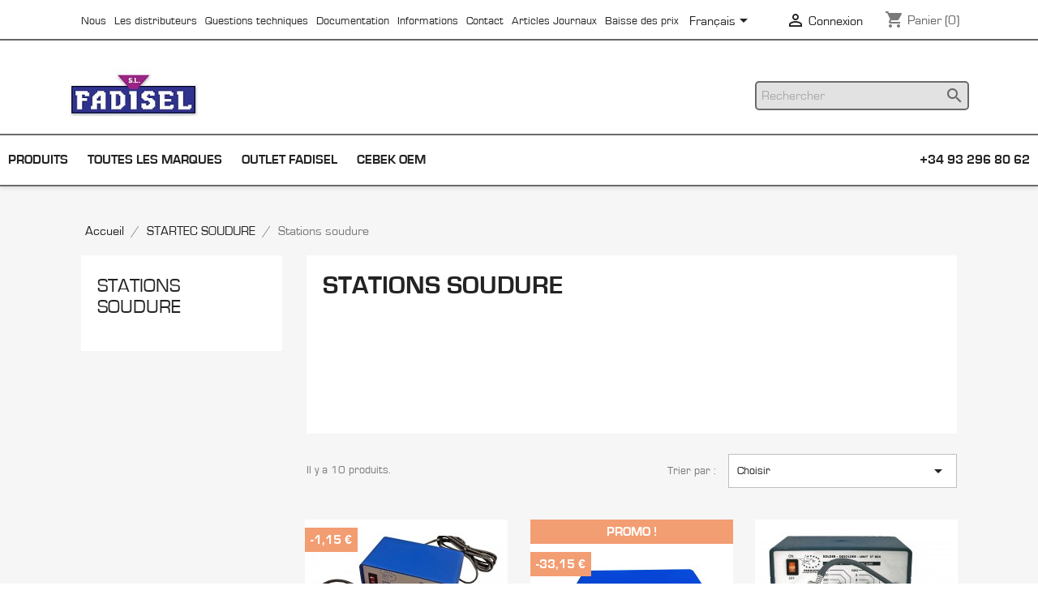

--- FILE ---
content_type: text/html; charset=utf-8
request_url: https://fadisel.com/fr/198-stations-soudure
body_size: 24710
content:
<!doctype html>
<html lang="fr-FR">

  <head>
    
      
  <meta charset="utf-8">


  <meta http-equiv="x-ua-compatible" content="ie=edge">



  <title>Stations soudure</title>
  
    
  
  <meta name="description" content="">
  <meta name="keywords" content="">
        <link rel="canonical" href="https://fadisel.com/fr/198-stations-soudure">
    
          <link rel="alternate" href="https://fadisel.com/es/198-estaciones-soldadura" hreflang="es">
          <link rel="alternate" href="https://fadisel.com/ca/198-estacio-soldadura" hreflang="ca-es">
          <link rel="alternate" href="https://fadisel.com/en/198-soldering-station" hreflang="en-us">
          <link rel="alternate" href="https://fadisel.com/fr/198-stations-soudure" hreflang="fr-fr">
      
  
  
    <script type="application/ld+json">
  {
    "@context": "https://schema.org",
    "@type": "Organization",
    "name" : "FADISEL",
    "url" : "https://fadisel.com/fr/",
          "logo": {
        "@type": "ImageObject",
        "url":"https://fadisel.com/img/fadisel-logo-1500356519.jpg"
      }
      }
</script>

<script type="application/ld+json">
  {
    "@context": "https://schema.org",
    "@type": "WebPage",
    "isPartOf": {
      "@type": "WebSite",
      "url":  "https://fadisel.com/fr/",
      "name": "FADISEL"
    },
    "name": "Stations soudure",
    "url":  "https://fadisel.com/fr/198-stations-soudure"
  }
</script>


  <script type="application/ld+json">
    {
      "@context": "https://schema.org",
      "@type": "BreadcrumbList",
      "itemListElement": [
                  {
            "@type": "ListItem",
            "position": 1,
            "name": "Accueil",
            "item": "https://fadisel.com/fr/"
          },                  {
            "@type": "ListItem",
            "position": 2,
            "name": "STARTEC SOUDURE",
            "item": "https://fadisel.com/fr/196-startec-soudure"
          },                  {
            "@type": "ListItem",
            "position": 3,
            "name": "Stations soudure",
            "item": "https://fadisel.com/fr/198-stations-soudure"
          }              ]
    }
  </script>
  
  
  
  <script type="application/ld+json">
  {
    "@context": "https://schema.org",
    "@type": "ItemList",
    "itemListElement": [
          {
        "@type": "ListItem",
        "position": 1,
        "name": "ST-80200 POSTE A SOUDER 80W/24Vdc",
        "url": "https://fadisel.com/fr/stations-soudure/1883-st-80200-station-de-soudage.html"
      },          {
        "@type": "ListItem",
        "position": 2,
        "name": "ST-90400 Station  de SMD",
        "url": "https://fadisel.com/fr/stations-soudure/1342-station-de-positionnement-de-cms.html"
      },          {
        "@type": "ListItem",
        "position": 3,
        "name": "ST-80400 Station soudure/dessoudure",
        "url": "https://fadisel.com/fr/stations-soudure/1341-station-de-soudure-et-dessoudure-80w-pro-startec.html"
      },          {
        "@type": "ListItem",
        "position": 4,
        "name": "ST-50405   Station SMD",
        "url": "https://fadisel.com/fr/stations-soudure/1339-station-de-soudure-et-dessoudure-de-positionnemen.html"
      },          {
        "@type": "ListItem",
        "position": 5,
        "name": "ST-50100 Station de soudure",
        "url": "https://fadisel.com/fr/stations-soudure/1337-50w-station-de-soudure-pro-startec.html"
      },          {
        "@type": "ListItem",
        "position": 6,
        "name": "ST-30105   Station de soudage",
        "url": "https://fadisel.com/fr/stations-soudure/1336-30w-station-de-soudure-dual-startec.html"
      },          {
        "@type": "ListItem",
        "position": 7,
        "name": "ST-20100  Pirograhe / station de soudage",
        "url": "https://fadisel.com/fr/stations-soudure/1335-station-de-pyrogravure-et-de-soudure-20w-startec.html"
      },          {
        "@type": "ListItem",
        "position": 8,
        "name": "ST-08308  STATION DE SOUDAGE",
        "url": "https://fadisel.com/fr/stations-soudure/1334-une-station-soldadora-moldeadora-8-w-startec.html"
      },          {
        "@type": "ListItem",
        "position": 9,
        "name": "ST-08108  Mini-station soudage",
        "url": "https://fadisel.com/fr/stations-soudure/1333-des-mini-stations-soldadoras-moldeadoras-8-w.html"
      },          {
        "@type": "ListItem",
        "position": 10,
        "name": "ST-08105  Mini Station soudure",
        "url": "https://fadisel.com/fr/stations-soudure/1332-8w-mini-station-de-soudure-startec.html"
      }        ]
  }
</script>

  
  
    
  

  
    <meta property="og:title" content="Stations soudure" />
    <meta property="og:description" content="" />
    <meta property="og:url" content="https://fadisel.com/fr/198-stations-soudure" />
    <meta property="og:site_name" content="FADISEL" />
    <meta property="og:type" content="website" />    



  <meta name="viewport" content="width=device-width, initial-scale=1">



  <link rel="icon" type="image/vnd.microsoft.icon" href="https://fadisel.com/img/favicon.ico?1522167831">
  <link rel="shortcut icon" type="image/x-icon" href="https://fadisel.com/img/favicon.ico?1522167831">



    <link rel="stylesheet" href="https://fadisel.com/themes/classic/assets/css/theme.css" type="text/css" media="all">
  <link rel="stylesheet" href="https://fadisel.com/modules/ps_searchbar/ps_searchbar.css" type="text/css" media="all">
  <link rel="stylesheet" href="https://fadisel.com/modules/paypal/views/css/paypal_fo.css" type="text/css" media="all">
  <link rel="stylesheet" href="https://fadisel.com/modules/oleafoquantityprices/views/css/foq17.css" type="text/css" media="all">
  <link rel="stylesheet" href="https://fadisel.com/modules/ps_facetedsearch/views/dist/front.css" type="text/css" media="all">
  <link rel="stylesheet" href="https://fadisel.com/modules/productcomments/views/css/productcomments.css" type="text/css" media="all">
  <link rel="stylesheet" href="https://fadisel.com/js/jquery/ui/themes/base/minified/jquery-ui.min.css" type="text/css" media="all">
  <link rel="stylesheet" href="https://fadisel.com/js/jquery/ui/themes/base/minified/jquery.ui.theme.min.css" type="text/css" media="all">
  <link rel="stylesheet" href="https://fadisel.com/modules/ps_imageslider/css/homeslider.css" type="text/css" media="all">
  <link rel="stylesheet" href="https://fadisel.com/themes/classic/assets/css/custom.css" type="text/css" media="all">




  

  <script type="text/javascript">
        var oleafoqbyqtyMessage = "Par #X# x";
        var oleafoqmultipleofminimal = 1;
        var prestashop = {"cart":{"products":[],"totals":{"total":{"type":"total","label":"Total","amount":0,"value":"0,00\u00a0\u20ac"},"total_including_tax":{"type":"total","label":"Total TTC","amount":0,"value":"0,00\u00a0\u20ac"},"total_excluding_tax":{"type":"total","label":"Total HT :","amount":0,"value":"0,00\u00a0\u20ac"}},"subtotals":{"products":{"type":"products","label":"Sous-total","amount":0,"value":"0,00\u00a0\u20ac"},"discounts":null,"shipping":{"type":"shipping","label":"Livraison","amount":0,"value":""},"tax":null},"products_count":0,"summary_string":"0 articles","vouchers":{"allowed":1,"added":[]},"discounts":[],"minimalPurchase":0,"minimalPurchaseRequired":""},"currency":{"id":1,"name":"Euro","iso_code":"EUR","iso_code_num":"978","sign":"\u20ac"},"customer":{"lastname":null,"firstname":null,"email":null,"birthday":null,"newsletter":null,"newsletter_date_add":null,"optin":null,"website":null,"company":null,"siret":null,"ape":null,"is_logged":false,"gender":{"type":null,"name":null},"addresses":[]},"language":{"name":"Fran\u00e7ais (French)","iso_code":"fr","locale":"fr-FR","language_code":"fr-fr","is_rtl":"0","date_format_lite":"d\/m\/Y","date_format_full":"d\/m\/Y H:i:s","id":6},"page":{"title":"","canonical":"https:\/\/fadisel.com\/fr\/198-stations-soudure","meta":{"title":"Stations soudure","description":"","keywords":"","robots":"index"},"page_name":"category","body_classes":{"lang-fr":true,"lang-rtl":false,"country-ES":true,"currency-EUR":true,"layout-left-column":true,"page-category":true,"tax-display-enabled":true,"category-id-198":true,"category-Stations soudure":true,"category-id-parent-196":true,"category-depth-level-3":true},"admin_notifications":[]},"shop":{"name":"FADISEL","logo":"https:\/\/fadisel.com\/img\/fadisel-logo-1500356519.jpg","stores_icon":"https:\/\/fadisel.com\/img\/logo_stores.png","favicon":"https:\/\/fadisel.com\/img\/favicon.ico"},"urls":{"base_url":"https:\/\/fadisel.com\/","current_url":"https:\/\/fadisel.com\/fr\/198-stations-soudure","shop_domain_url":"https:\/\/fadisel.com","img_ps_url":"https:\/\/fadisel.com\/img\/","img_cat_url":"https:\/\/fadisel.com\/img\/c\/","img_lang_url":"https:\/\/fadisel.com\/img\/l\/","img_prod_url":"https:\/\/fadisel.com\/img\/p\/","img_manu_url":"https:\/\/fadisel.com\/img\/m\/","img_sup_url":"https:\/\/fadisel.com\/img\/su\/","img_ship_url":"https:\/\/fadisel.com\/img\/s\/","img_store_url":"https:\/\/fadisel.com\/img\/st\/","img_col_url":"https:\/\/fadisel.com\/img\/co\/","img_url":"https:\/\/fadisel.com\/themes\/classic\/assets\/img\/","css_url":"https:\/\/fadisel.com\/themes\/classic\/assets\/css\/","js_url":"https:\/\/fadisel.com\/themes\/classic\/assets\/js\/","pic_url":"https:\/\/fadisel.com\/upload\/","pages":{"address":"https:\/\/fadisel.com\/fr\/adresse","addresses":"https:\/\/fadisel.com\/fr\/adresses","authentication":"https:\/\/fadisel.com\/fr\/connexion","cart":"https:\/\/fadisel.com\/fr\/panier","category":"https:\/\/fadisel.com\/fr\/index.php?controller=category","cms":"https:\/\/fadisel.com\/fr\/index.php?controller=cms","contact":"https:\/\/fadisel.com\/fr\/index.php?controller=contact","discount":"https:\/\/fadisel.com\/fr\/reduction","guest_tracking":"https:\/\/fadisel.com\/fr\/suivi-commande-invite","history":"https:\/\/fadisel.com\/fr\/historique-commandes","identity":"https:\/\/fadisel.com\/fr\/identite","index":"https:\/\/fadisel.com\/fr\/","my_account":"https:\/\/fadisel.com\/fr\/mon-compte","order_confirmation":"https:\/\/fadisel.com\/fr\/confirmation-commande","order_detail":"https:\/\/fadisel.com\/fr\/index.php?controller=order-detail","order_follow":"https:\/\/fadisel.com\/fr\/suivi-commande","order":"https:\/\/fadisel.com\/fr\/commande","order_return":"https:\/\/fadisel.com\/fr\/index.php?controller=order-return","order_slip":"https:\/\/fadisel.com\/fr\/avoirs","pagenotfound":"https:\/\/fadisel.com\/fr\/page-introuvable","password":"https:\/\/fadisel.com\/fr\/recuperation-mot-de-passe","pdf_invoice":"https:\/\/fadisel.com\/fr\/index.php?controller=pdf-invoice","pdf_order_return":"https:\/\/fadisel.com\/fr\/index.php?controller=pdf-order-return","pdf_order_slip":"https:\/\/fadisel.com\/fr\/index.php?controller=pdf-order-slip","prices_drop":"https:\/\/fadisel.com\/fr\/baisse-des-prix","product":"https:\/\/fadisel.com\/fr\/index.php?controller=product","search":"https:\/\/fadisel.com\/fr\/recherche","sitemap":"https:\/\/fadisel.com\/fr\/plan-site","stores":"https:\/\/fadisel.com\/fr\/magasins","supplier":"https:\/\/fadisel.com\/fr\/fournisseur","register":"https:\/\/fadisel.com\/fr\/connexion?create_account=1","order_login":"https:\/\/fadisel.com\/fr\/commande?login=1"},"alternative_langs":{"es":"https:\/\/fadisel.com\/es\/198-estaciones-soldadura","ca-es":"https:\/\/fadisel.com\/ca\/198-estacio-soldadura","en-us":"https:\/\/fadisel.com\/en\/198-soldering-station","fr-fr":"https:\/\/fadisel.com\/fr\/198-stations-soudure"},"theme_assets":"\/themes\/classic\/assets\/","actions":{"logout":"https:\/\/fadisel.com\/fr\/?mylogout="},"no_picture_image":{"bySize":{"small_default":{"url":"https:\/\/fadisel.com\/img\/p\/fr-default-small_default.jpg","width":98,"height":98},"cart_default":{"url":"https:\/\/fadisel.com\/img\/p\/fr-default-cart_default.jpg","width":125,"height":125},"home_default":{"url":"https:\/\/fadisel.com\/img\/p\/fr-default-home_default.jpg","width":250,"height":250},"medium_default":{"url":"https:\/\/fadisel.com\/img\/p\/fr-default-medium_default.jpg","width":452,"height":452},"large_default":{"url":"https:\/\/fadisel.com\/img\/p\/fr-default-large_default.jpg","width":800,"height":800}},"small":{"url":"https:\/\/fadisel.com\/img\/p\/fr-default-small_default.jpg","width":98,"height":98},"medium":{"url":"https:\/\/fadisel.com\/img\/p\/fr-default-home_default.jpg","width":250,"height":250},"large":{"url":"https:\/\/fadisel.com\/img\/p\/fr-default-large_default.jpg","width":800,"height":800},"legend":""}},"configuration":{"display_taxes_label":true,"display_prices_tax_incl":true,"is_catalog":false,"show_prices":true,"opt_in":{"partner":true},"quantity_discount":{"type":"discount","label":"Remise sur prix unitaire"},"voucher_enabled":1,"return_enabled":0},"field_required":[],"breadcrumb":{"links":[{"title":"Accueil","url":"https:\/\/fadisel.com\/fr\/"},{"title":"STARTEC SOUDURE","url":"https:\/\/fadisel.com\/fr\/196-startec-soudure"},{"title":"Stations soudure","url":"https:\/\/fadisel.com\/fr\/198-stations-soudure"}],"count":3},"link":{"protocol_link":"https:\/\/","protocol_content":"https:\/\/"},"time":1762360125,"static_token":"683f1ab78313f0d40a432b108f730a9a","token":"a3b43f1d56eba45dae59225b50f03637","debug":false};
        var psemailsubscription_subscription = "https:\/\/fadisel.com\/fr\/module\/ps_emailsubscription\/subscription";
      </script>



  

<script type="text/javascript">
	(window.gaDevIds=window.gaDevIds||[]).push('d6YPbH');
	(function(i,s,o,g,r,a,m){i['GoogleAnalyticsObject']=r;i[r]=i[r]||function(){
	(i[r].q=i[r].q||[]).push(arguments)},i[r].l=1*new Date();a=s.createElement(o),
	m=s.getElementsByTagName(o)[0];a.async=1;a.src=g;m.parentNode.insertBefore(a,m)
	})(window,document,'script','https://www.google-analytics.com/analytics.js','ga');

            ga('create', 'UA-122571098-1', 'auto');
                        ga('send', 'pageview');
    
    ga('require', 'ec');
</script>

<!-- emarketing start -->
<meta name="google-site-verification" content="00xSuNQueu05CVARfAnLmX8C5fCrQnnngWiyVVTfZx8" />
<!-- Global site tag (gtag.js) - Google Ads: 788309355 -->
<script async src="https://www.googletagmanager.com/gtag/js?id=AW-788309355"></script>
<script>
  window.dataLayer = window.dataLayer || [];
  function gtag(){dataLayer.push(arguments);}
  gtag('js', new Date());

  gtag('config', 'AW-788309355');
</script>


<!-- emarketing end -->


    
  </head>

  <body id="category" class="lang-fr country-es currency-eur layout-left-column page-category tax-display-enabled category-id-198 category-stations-soudure category-id-parent-196 category-depth-level-3">

    
      
    

    <main>
      
              

      <header id="header">
        
          
  <div class="header-banner">
    
  </div>



  <nav class="header-nav">
    <div class="container">
      <div class="row">
        <div class="hidden-sm-down">
          <div class="col-md-4 col-xs-12">
            <div class="col-md-6 links">
  <div class="row">
      <div class="col-md-6 wrapper">
      <p class="h3 hidden-sm-down">Menú</p>
      <div class="title clearfix hidden-md-up" data-target="#footer_sub_menu_3" data-toggle="collapse">
        <span class="h3">Menú</span>
        <span class="float-xs-right">
          <span class="navbar-toggler collapse-icons">
            <i class="material-icons add">&#xE313;</i>
            <i class="material-icons remove">&#xE316;</i>
          </span>
        </span>
      </div>
      <ul id="footer_sub_menu_3" class="collapse">
                  <li>
            <a
                id="link-cms-page-4-3"
                class="cms-page-link"
                href="https://fadisel.com/fr/content/4-nous"
                title="Nous sommes Fadisel, en savons plus sur nous, notre travail et notre longue histoire de plus de 30 ans dans le secteur électronique"
                            >
              Nous
            </a>
          </li>
                  <li>
            <a
                id="link-cms-page-6-3"
                class="cms-page-link"
                href="https://fadisel.com/fr/content/6-les-distributeurs"
                title="Améliorez votre activité avec Fadisel et ses 6 marques qui ont plus de 2000 produits spécifiques. Tel 932.233.649"
                            >
              Les distributeurs
            </a>
          </li>
                  <li>
            <a
                id="link-cms-page-7-3"
                class="cms-page-link"
                href="https://fadisel.com/fr/content/7-questions-techniques"
                title=""
                            >
              Questions techniques
            </a>
          </li>
                  <li>
            <a
                id="link-cms-page-8-3"
                class="cms-page-link"
                href="https://fadisel.com/fr/content/8-documentation"
                title=""
                            >
              Documentation
            </a>
          </li>
                  <li>
            <a
                id="link-cms-page-9-3"
                class="cms-page-link"
                href="https://fadisel.com/fr/content/9-informations"
                title=""
                            >
              Informations
            </a>
          </li>
                  <li>
            <a
                id="link-cms-page-10-3"
                class="cms-page-link"
                href="https://fadisel.com/fr/content/10-contact"
                title="Fadisel, nous avons une équipe spécialisée pour résoudre n&#039;importe quel problème et douter de nos produits"
                            >
              Contact
            </a>
          </li>
                  <li>
            <a
                id="link-cms-page-15-3"
                class="cms-page-link"
                href="https://fadisel.com/fr/content/15-articles-journaux"
                title=""
                            >
              Articles Journaux
            </a>
          </li>
                  <li>
            <a
                id="link-product-page-prices-drop-3"
                class="cms-page-link"
                href="https://fadisel.com/fr/baisse-des-prix"
                title="Baisse des prix"
                            >
              Baisse des prix
            </a>
          </li>
              </ul>
    </div>
    </div>
</div>

          </div>
          <div class="col-md-8 right-nav">
              <div id="_desktop_language_selector">
  <div class="language-selector-wrapper">
    <span id="language-selector-label" class="hidden-md-up">Langue :</span>
    <div class="language-selector dropdown js-dropdown">
      <button data-toggle="dropdown" class="hidden-sm-down btn-unstyle" aria-haspopup="true" aria-expanded="false" aria-label="Sélecteur de langue">
        <span class="expand-more">Français</span>
        <i class="material-icons expand-more">&#xE5C5;</i>
      </button>
      <ul class="dropdown-menu hidden-sm-down" aria-labelledby="language-selector-label">
                  <li >
            <a href="https://fadisel.com/es/198-estaciones-soldadura" class="dropdown-item" data-iso-code="es">Español</a>
          </li>
                  <li >
            <a href="https://fadisel.com/ca/198-estacio-soldadura" class="dropdown-item" data-iso-code="ca">Català</a>
          </li>
                  <li >
            <a href="https://fadisel.com/en/198-soldering-station" class="dropdown-item" data-iso-code="en">English</a>
          </li>
                  <li  class="current" >
            <a href="https://fadisel.com/fr/198-stations-soudure" class="dropdown-item" data-iso-code="fr">Français</a>
          </li>
              </ul>
      <select class="link hidden-md-up" aria-labelledby="language-selector-label">
                  <option value="https://fadisel.com/es/198-estaciones-soldadura" data-iso-code="es">
            Español
          </option>
                  <option value="https://fadisel.com/ca/198-estacio-soldadura" data-iso-code="ca">
            Català
          </option>
                  <option value="https://fadisel.com/en/198-soldering-station" data-iso-code="en">
            English
          </option>
                  <option value="https://fadisel.com/fr/198-stations-soudure" selected="selected" data-iso-code="fr">
            Français
          </option>
              </select>
    </div>
  </div>
</div>
<div id="_desktop_user_info">
  <div class="user-info">
          <a
        href="https://fadisel.com/fr/mon-compte"
        title="Identifiez-vous"
        rel="nofollow"
      >
        <i class="material-icons">&#xE7FF;</i>
        <span class="hidden-sm-down">Connexion</span>
      </a>
      </div>
</div>
<div id="_desktop_cart">
  <div class="blockcart cart-preview inactive" data-refresh-url="//fadisel.com/fr/module/ps_shoppingcart/ajax">
    <div class="header">
              <i class="material-icons shopping-cart" aria-hidden="true">shopping_cart</i>
        <span class="hidden-sm-down">Panier</span>
        <span class="cart-products-count">(0)</span>
          </div>
  </div>
</div>

          </div>
        </div>
        <div class="hidden-md-up text-sm-center mobile">
          <div class="float-xs-left" id="menu-icon">
            <i class="material-icons d-inline">&#xE5D2;</i>
          </div>
          <div class="float-xs-right" id="_mobile_cart"></div>
          <div class="float-xs-right" id="_mobile_user_info"></div>
          <div class="top-logo" id="_mobile_logo"></div>
          <div class="clearfix"></div>
        </div>
      </div>
    </div>
  </nav>



  <div class="header-top">
    <div class="container">
       <div class="row">
        <div class="col-md-2 hidden-sm-down" id="_desktop_logo">
                                    
  <a href="https://fadisel.com/fr/">
    <img
      class="logo img-fluid"
      src="https://fadisel.com/img/fadisel-logo-1500356519.jpg"
      alt="FADISEL"
      width="200"
      height="87">
  </a>

                              </div>
        <div class="header-top-right col-md-10 col-sm-12 position-static">
          <div id="search_widget" class="search-widgets" data-search-controller-url="//fadisel.com/fr/recherche">
  <form method="get" action="//fadisel.com/fr/recherche">
    <input type="hidden" name="controller" value="search">
    <i class="material-icons search" aria-hidden="true">search</i>
    <input type="text" name="s" value="" placeholder="Rechercher" aria-label="Rechercher">
    <i class="material-icons clear" aria-hidden="true">clear</i>
  </form>
</div>

        </div>
      </div>
      <div id="mobile_top_menu_wrapper" class="row hidden-md-up" style="display:none;">
        <div class="js-top-menu mobile" id="_mobile_top_menu"></div>
        <div class="js-top-menu-bottom">
          <div id="_mobile_currency_selector"></div>
          <div id="_mobile_language_selector"></div>
          <div id="_mobile_contact_link"></div>
        </div>
      </div>
    </div>
  </div>
  

<div class="menu js-top-menu position-static hidden-sm-down" id="_desktop_top_menu">
    
          <ul class="top-menu" id="top-menu" data-depth="0">
                    <li class="category" id="category-2">
                          <a
                class="dropdown-item"
                href="https://fadisel.com/fr/" data-depth="0"
                              >
                                                                      <span class="float-xs-right hidden-md-up">
                    <span data-target="#top_sub_menu_48124" data-toggle="collapse" class="navbar-toggler collapse-icons">
                      <i class="material-icons add">&#xE313;</i>
                      <i class="material-icons remove">&#xE316;</i>
                    </span>
                  </span>
                                                Produits
              </a>
                            <div  class="popover sub-menu js-sub-menu collapse" id="top_sub_menu_48124">
                
          <ul class="top-menu"  data-depth="1">
                    <li class="category" id="category-12">
                          <a
                class="dropdown-item dropdown-submenu"
                href="https://fadisel.com/fr/12-repellants" data-depth="1"
                              >
                                                                      <span class="float-xs-right hidden-md-up">
                    <span data-target="#top_sub_menu_10304" data-toggle="collapse" class="navbar-toggler collapse-icons">
                      <i class="material-icons add">&#xE313;</i>
                      <i class="material-icons remove">&#xE316;</i>
                    </span>
                  </span>
                                 
                   
                    <div class="menuImage"><img src="https://fadisel.com/img/c/12-0_thumb.jpg"></div> 
                   
                                RÉPELLANTS
              </a>
                            <div  class="collapse" id="top_sub_menu_10304">
                
          <ul class="top-menu"  data-depth="2">
                    <li class="category" id="category-13">
                          <a
                class="dropdown-item"
                href="https://fadisel.com/fr/13-cloture-electronique" data-depth="2"
                              >
                                                clôture électronique
              </a>
                          </li>
                    <li class="category" id="category-14">
                          <a
                class="dropdown-item"
                href="https://fadisel.com/fr/14-insectes" data-depth="2"
                              >
                                                Insectes
              </a>
                          </li>
                    <li class="category" id="category-267">
                          <a
                class="dropdown-item"
                href="https://fadisel.com/fr/267-taupes" data-depth="2"
                              >
                                                Taupes
              </a>
                          </li>
              </ul>
    
              </div>
                          </li>
                    <li class="category" id="category-25">
                          <a
                class="dropdown-item dropdown-submenu"
                href="https://fadisel.com/fr/25-caravaning-nautica" data-depth="1"
                              >
                                                                      <span class="float-xs-right hidden-md-up">
                    <span data-target="#top_sub_menu_26702" data-toggle="collapse" class="navbar-toggler collapse-icons">
                      <i class="material-icons add">&#xE313;</i>
                      <i class="material-icons remove">&#xE316;</i>
                    </span>
                  </span>
                                 
                   
                    <div class="menuImage"><img src="https://fadisel.com/img/c/25-0_thumb.jpg"></div> 
                   
                                CARAVANING-NAUTICA
              </a>
                            <div  class="collapse" id="top_sub_menu_26702">
                
          <ul class="top-menu"  data-depth="2">
                    <li class="category" id="category-26">
                          <a
                class="dropdown-item"
                href="https://fadisel.com/fr/26-equipement-12v" data-depth="2"
                              >
                                                Équipement 12V
              </a>
                          </li>
                    <li class="category" id="category-27">
                          <a
                class="dropdown-item"
                href="https://fadisel.com/fr/27-dynamo-solar" data-depth="2"
                              >
                                                dynamo - solar
              </a>
                          </li>
                    <li class="category" id="category-29">
                          <a
                class="dropdown-item"
                href="https://fadisel.com/fr/29-panneaux-solaires" data-depth="2"
                              >
                                                panneaux solaires
              </a>
                          </li>
                    <li class="category" id="category-323">
                          <a
                class="dropdown-item"
                href="https://fadisel.com/fr/323-eclairage-led" data-depth="2"
                              >
                                                Éclairage LED
              </a>
                          </li>
                    <li class="category" id="category-324">
                          <a
                class="dropdown-item"
                href="https://fadisel.com/fr/324-ventilateurs-solaires" data-depth="2"
                              >
                                                Ventilateurs solaires
              </a>
                          </li>
                    <li class="category" id="category-325">
                          <a
                class="dropdown-item"
                href="https://fadisel.com/fr/325-pompes-a-eau" data-depth="2"
                              >
                                                Pompes à eau
              </a>
                          </li>
                    <li class="category" id="category-326">
                          <a
                class="dropdown-item"
                href="https://fadisel.com/fr/326-panneaux-solaires" data-depth="2"
                              >
                                                Panneaux solaires
              </a>
                          </li>
              </ul>
    
              </div>
                          </li>
                    <li class="category" id="category-32">
                          <a
                class="dropdown-item dropdown-submenu"
                href="https://fadisel.com/fr/32-composants-cebek" data-depth="1"
                              >
                                                                      <span class="float-xs-right hidden-md-up">
                    <span data-target="#top_sub_menu_84681" data-toggle="collapse" class="navbar-toggler collapse-icons">
                      <i class="material-icons add">&#xE313;</i>
                      <i class="material-icons remove">&#xE316;</i>
                    </span>
                  </span>
                                 
                   
                    <div class="menuImage"><img src="https://fadisel.com/img/c/32-0_thumb.jpg"></div> 
                   
                                COMPOSANTS CEBEK
              </a>
                            <div  class="collapse" id="top_sub_menu_84681">
                
          <ul class="top-menu"  data-depth="2">
                    <li class="category" id="category-33">
                          <a
                class="dropdown-item"
                href="https://fadisel.com/fr/33-antenne-rf" data-depth="2"
                              >
                                                Antenne RF
              </a>
                          </li>
                    <li class="category" id="category-235">
                          <a
                class="dropdown-item"
                href="https://fadisel.com/fr/235-botones" data-depth="2"
                              >
                                                Botones
              </a>
                          </li>
                    <li class="category" id="category-276">
                          <a
                class="dropdown-item"
                href="https://fadisel.com/fr/276-boites-en-abs" data-depth="2"
                              >
                                                Boîtes en ABS
              </a>
                          </li>
                    <li class="category" id="category-219">
                          <a
                class="dropdown-item"
                href="https://fadisel.com/fr/219-couvre" data-depth="2"
                              >
                                                Couvre 
              </a>
                          </li>
                    <li class="category" id="category-279">
                          <a
                class="dropdown-item"
                href="https://fadisel.com/fr/279-connecteur" data-depth="2"
                              >
                                                Connecteur
              </a>
                          </li>
                    <li class="category" id="category-35">
                          <a
                class="dropdown-item"
                href="https://fadisel.com/fr/35-boites-de-composant" data-depth="2"
                              >
                                                Boîtes de Composant
              </a>
                          </li>
                    <li class="category" id="category-36">
                          <a
                class="dropdown-item"
                href="https://fadisel.com/fr/36-filtres-emi" data-depth="2"
                              >
                                                filtres emi
              </a>
                          </li>
                    <li class="category" id="category-39">
                          <a
                class="dropdown-item"
                href="https://fadisel.com/fr/39-microrupteurs" data-depth="2"
                              >
                                                Microrupteurs
              </a>
                          </li>
                    <li class="category" id="category-40">
                          <a
                class="dropdown-item"
                href="https://fadisel.com/fr/40-judas" data-depth="2"
                              >
                                                Judas
              </a>
                          </li>
                    <li class="category" id="category-41">
                          <a
                class="dropdown-item"
                href="https://fadisel.com/fr/41-modules-hybrides-rf" data-depth="2"
                              >
                                                Modules Hybrides RF
              </a>
                          </li>
                    <li class="category" id="category-42">
                          <a
                class="dropdown-item"
                href="https://fadisel.com/fr/42-optoelectronique-led" data-depth="2"
                              >
                                                Optoelectronique LED
              </a>
                          </li>
                    <li class="category" id="category-285">
                          <a
                class="dropdown-item"
                href="https://fadisel.com/fr/285-ozone" data-depth="2"
                              >
                                                OZONE
              </a>
                          </li>
                    <li class="category" id="category-234">
                          <a
                class="dropdown-item"
                href="https://fadisel.com/fr/234-pies-adhesivos" data-depth="2"
                              >
                                                Pies adhesivos
              </a>
                          </li>
                    <li class="category" id="category-232">
                          <a
                class="dropdown-item"
                href="https://fadisel.com/fr/232-potenciometros" data-depth="2"
                              >
                                                Potenciómetros
              </a>
                          </li>
                    <li class="category" id="category-43">
                          <a
                class="dropdown-item"
                href="https://fadisel.com/fr/43-boutons-poussoir" data-depth="2"
                              >
                                                Boutons Poussoir
              </a>
                          </li>
                    <li class="category" id="category-44">
                          <a
                class="dropdown-item"
                href="https://fadisel.com/fr/44-capteurs" data-depth="2"
                              >
                                                Capteurs
              </a>
                          </li>
                    <li class="category" id="category-45">
                          <a
                class="dropdown-item"
                href="https://fadisel.com/fr/45-cms" data-depth="2"
                              >
                                                CMS
              </a>
                          </li>
                    <li class="category" id="category-46">
                          <a
                class="dropdown-item"
                href="https://fadisel.com/fr/46-solenoides" data-depth="2"
                              >
                                                Solenoides
              </a>
                          </li>
                    <li class="category" id="category-243">
                          <a
                class="dropdown-item"
                href="https://fadisel.com/fr/243-sonde-de-temperature" data-depth="2"
                              >
                                                Sonde de température
              </a>
                          </li>
                    <li class="category" id="category-47">
                          <a
                class="dropdown-item"
                href="https://fadisel.com/fr/47-support-rail-din" data-depth="2"
                              >
                                                Support rail-din
              </a>
                          </li>
                    <li class="category" id="category-48">
                          <a
                class="dropdown-item"
                href="https://fadisel.com/fr/48-cartes-d-acces" data-depth="2"
                              >
                                                Cartes d&#039;accès
              </a>
                          </li>
                    <li class="category" id="category-49">
                          <a
                class="dropdown-item"
                href="https://fadisel.com/fr/49-claviers" data-depth="2"
                              >
                                                Claviers
              </a>
                          </li>
                    <li class="category" id="category-50">
                          <a
                class="dropdown-item"
                href="https://fadisel.com/fr/50-buzzers" data-depth="2"
                              >
                                                Buzzers
              </a>
                          </li>
                    <li class="category" id="category-327">
                          <a
                class="dropdown-item"
                href="https://fadisel.com/fr/327-transformateurs-230-vac" data-depth="2"
                              >
                                                Transformateurs  230 VAC
              </a>
                          </li>
                    <li class="category" id="category-328">
                          <a
                class="dropdown-item"
                href="https://fadisel.com/fr/328-transformateurs-110-115-vac" data-depth="2"
                              >
                                                Transformateurs  110-115 VAC
              </a>
                          </li>
                    <li class="category" id="category-329">
                          <a
                class="dropdown-item"
                href="https://fadisel.com/fr/329-radiateurs" data-depth="2"
                              >
                                                Radiateurs
              </a>
                          </li>
                    <li class="category" id="category-330">
                          <a
                class="dropdown-item"
                href="https://fadisel.com/fr/330-transformateurs-encapsules-230-vac" data-depth="2"
                              >
                                                Transformateurs encapsulés 230 VAC
              </a>
                          </li>
                    <li class="category" id="category-373">
                          <a
                class="dropdown-item"
                href="https://fadisel.com/fr/373-piles-et-support-de-pile" data-depth="2"
                              >
                                                Piles et support de pile
              </a>
                          </li>
                    <li class="category" id="category-374">
                          <a
                class="dropdown-item"
                href="https://fadisel.com/fr/374-adaptateurs" data-depth="2"
                              >
                                                ADAPTATEURS
              </a>
                          </li>
              </ul>
    
              </div>
                          </li>
                    <li class="category" id="category-51">
                          <a
                class="dropdown-item dropdown-submenu"
                href="https://fadisel.com/fr/51-cebek-electronique" data-depth="1"
                              >
                                                                      <span class="float-xs-right hidden-md-up">
                    <span data-target="#top_sub_menu_34265" data-toggle="collapse" class="navbar-toggler collapse-icons">
                      <i class="material-icons add">&#xE313;</i>
                      <i class="material-icons remove">&#xE316;</i>
                    </span>
                  </span>
                                 
                   
                    <div class="menuImage"><img src="https://fadisel.com/img/c/51-0_thumb.jpg"></div> 
                   
                                CEBEK ELECTRONIQUE
              </a>
                            <div  class="collapse" id="top_sub_menu_34265">
                
          <ul class="top-menu"  data-depth="2">
                    <li class="category" id="category-52">
                          <a
                class="dropdown-item"
                href="https://fadisel.com/fr/52-alarmes" data-depth="2"
                              >
                                                Alarmes
              </a>
                          </li>
                    <li class="category" id="category-53">
                          <a
                class="dropdown-item"
                href="https://fadisel.com/fr/53-automatismes" data-depth="2"
                              >
                                                Automatismes
              </a>
                          </li>
                    <li class="category" id="category-56">
                          <a
                class="dropdown-item"
                href="https://fadisel.com/fr/56-circuits-musicaux" data-depth="2"
                              >
                                                Circuits musicaux
              </a>
                          </li>
                    <li class="category" id="category-57">
                          <a
                class="dropdown-item"
                href="https://fadisel.com/fr/57-computeurs" data-depth="2"
                              >
                                                Computeurs
              </a>
                          </li>
                    <li class="category" id="category-58">
                          <a
                class="dropdown-item"
                href="https://fadisel.com/fr/58-convertisseurs" data-depth="2"
                              >
                                                Convertisseurs
              </a>
                          </li>
                    <li class="category" id="category-59">
                          <a
                class="dropdown-item"
                href="https://fadisel.com/fr/59-cronometre" data-depth="2"
                              >
                                                Cronomètre
              </a>
                          </li>
                    <li class="category" id="category-60">
                          <a
                class="dropdown-item"
                href="https://fadisel.com/fr/60-detecteurs" data-depth="2"
                              >
                                                Detecteurs
              </a>
                          </li>
                    <li class="category" id="category-62">
                          <a
                class="dropdown-item"
                href="https://fadisel.com/fr/62-domotica" data-depth="2"
                              >
                                                Domotica
              </a>
                          </li>
                    <li class="category" id="category-63">
                          <a
                class="dropdown-item"
                href="https://fadisel.com/fr/63-dtmf" data-depth="2"
                              >
                                                DTMF
              </a>
                          </li>
                    <li class="category" id="category-66">
                          <a
                class="dropdown-item"
                href="https://fadisel.com/fr/66-emetteurs-fm" data-depth="2"
                              >
                                                Emetteurs FM
              </a>
                          </li>
                    <li class="category" id="category-68">
                          <a
                class="dropdown-item"
                href="https://fadisel.com/fr/68-etapes-de-puissance-bf" data-depth="2"
                              >
                                                Etapes de puissance B.F
              </a>
                          </li>
                    <li class="category" id="category-69">
                          <a
                class="dropdown-item"
                href="https://fadisel.com/fr/69-etapes-de-pissance-hf" data-depth="2"
                              >
                                                Etapes de pissance HF
              </a>
                          </li>
                    <li class="category" id="category-70">
                          <a
                class="dropdown-item"
                href="https://fadisel.com/fr/70-etapes-puissance-stereo" data-depth="2"
                              >
                                                Etapes puissance stereo
              </a>
                          </li>
                    <li class="category" id="category-71">
                          <a
                class="dropdown-item"
                href="https://fadisel.com/fr/71-photocellules" data-depth="2"
                              >
                                                Photocellules
              </a>
                          </li>
                    <li class="category" id="category-72">
                          <a
                class="dropdown-item"
                href="https://fadisel.com/fr/72-alimentation-sans-transformeaur" data-depth="2"
                              >
                                                Alimentation sans transformeaur
              </a>
                          </li>
                    <li class="category" id="category-73">
                          <a
                class="dropdown-item"
                href="https://fadisel.com/fr/73-sources-d-alimentations" data-depth="2"
                              >
                                                Sources d&#039;alimentations
              </a>
                          </li>
                    <li class="category" id="category-74">
                          <a
                class="dropdown-item"
                href="https://fadisel.com/fr/74-source-d-alimentations-compactes" data-depth="2"
                              >
                                                Source d&#039;alimentations compactes
              </a>
                          </li>
                    <li class="category" id="category-75">
                          <a
                class="dropdown-item"
                href="https://fadisel.com/fr/75-illumination" data-depth="2"
                              >
                                                Illumination
              </a>
                          </li>
                    <li class="category" id="category-76">
                          <a
                class="dropdown-item"
                href="https://fadisel.com/fr/76-indicateurs-digitaux" data-depth="2"
                              >
                                                Indicateurs digitaux
              </a>
                          </li>
                    <li class="category" id="category-80">
                          <a
                class="dropdown-item"
                href="https://fadisel.com/fr/80-modules-usb" data-depth="2"
                              >
                                                Modules USB
              </a>
                          </li>
                    <li class="category" id="category-81">
                          <a
                class="dropdown-item"
                href="https://fadisel.com/fr/81-multiplexes-modules" data-depth="2"
                              >
                                                Multiplexes modules
              </a>
                          </li>
                    <li class="category" id="category-83">
                          <a
                class="dropdown-item"
                href="https://fadisel.com/fr/83-preamplificateurs-mono" data-depth="2"
                              >
                                                Preamplificateurs mono
              </a>
                          </li>
                    <li class="category" id="category-84">
                          <a
                class="dropdown-item"
                href="https://fadisel.com/fr/84-preamplificateurs-stereo" data-depth="2"
                              >
                                                Preamplificateurs stereo
              </a>
                          </li>
                    <li class="category" id="category-85">
                          <a
                class="dropdown-item"
                href="https://fadisel.com/fr/85-programmateures" data-depth="2"
                              >
                                                Programmateures
              </a>
                          </li>
                    <li class="category" id="category-87">
                          <a
                class="dropdown-item"
                href="https://fadisel.com/fr/87-night-day-dimer" data-depth="2"
                              >
                                                Night &amp; Day dimer
              </a>
                          </li>
                    <li class="category" id="category-89">
                          <a
                class="dropdown-item"
                href="https://fadisel.com/fr/89-lecteurs-vocaux-tr" data-depth="2"
                              >
                                                Lecteurs vocaux TR
              </a>
                          </li>
                    <li class="category" id="category-91">
                          <a
                class="dropdown-item"
                href="https://fadisel.com/fr/91-telecommandes-infra-rouge" data-depth="2"
                              >
                                                Telecommandes Infra Rouge
              </a>
                          </li>
                    <li class="category" id="category-92">
                          <a
                class="dropdown-item"
                href="https://fadisel.com/fr/92-telecommande-rf-g1" data-depth="2"
                              >
                                                Telecommande RF G1
              </a>
                          </li>
                    <li class="category" id="category-94">
                          <a
                class="dropdown-item"
                href="https://fadisel.com/fr/94-telecommande-rf-g3" data-depth="2"
                              >
                                                Telecommande RF G3
              </a>
                          </li>
                    <li class="category" id="category-96">
                          <a
                class="dropdown-item"
                href="https://fadisel.com/fr/96-minuteires-multifonction" data-depth="2"
                              >
                                                Minuteires multifonction
              </a>
                          </li>
                    <li class="category" id="category-97">
                          <a
                class="dropdown-item"
                href="https://fadisel.com/fr/97-thermostats" data-depth="2"
                              >
                                                Thermostats
              </a>
                          </li>
                    <li class="category" id="category-128">
                          <a
                class="dropdown-item"
                href="https://fadisel.com/fr/128-serie-edu-electronique" data-depth="2"
                              >
                                                Serie EDU electronique
              </a>
                          </li>
                    <li class="category" id="category-244">
                          <a
                class="dropdown-item"
                href="https://fadisel.com/fr/244-bandes-led-sequentielles" data-depth="2"
                              >
                                                Bandes LED séquentielles
              </a>
                          </li>
                    <li class="category" id="category-278">
                          <a
                class="dropdown-item"
                href="https://fadisel.com/fr/278-alimentations-finies" data-depth="2"
                              >
                                                Alimentations finies
              </a>
                          </li>
                    <li class="category" id="category-284">
                          <a
                class="dropdown-item"
                href="https://fadisel.com/fr/284-bandes-de-led-de-regulateur" data-depth="2"
                              >
                                                Bandes de led de régulateur
              </a>
                          </li>
                    <li class="category" id="category-298">
                          <a
                class="dropdown-item"
                href="https://fadisel.com/fr/298-regulateurs-dc" data-depth="2"
                              >
                                                Régulateurs DC.
              </a>
                          </li>
                    <li class="category" id="category-299">
                          <a
                class="dropdown-item"
                href="https://fadisel.com/fr/299-regulateurs-ac" data-depth="2"
                              >
                                                 Régulateurs  AC
              </a>
                          </li>
                    <li class="category" id="category-300">
                          <a
                class="dropdown-item"
                href="https://fadisel.com/fr/300-12v-temporisateurs-avec-display" data-depth="2"
                              >
                                                12V Temporisateurs avec display
              </a>
                          </li>
                    <li class="category" id="category-301">
                          <a
                class="dropdown-item"
                href="https://fadisel.com/fr/301-12v-temporisateurs-sans-display" data-depth="2"
                              >
                                                12V Temporisateurs sans display
              </a>
                          </li>
                    <li class="category" id="category-302">
                          <a
                class="dropdown-item"
                href="https://fadisel.com/fr/302-230v-temporisateurs-sortie-triac" data-depth="2"
                              >
                                                230V Temporisateurs sortie triac
              </a>
                          </li>
                    <li class="category" id="category-303">
                          <a
                class="dropdown-item"
                href="https://fadisel.com/fr/303-230v-temporisateurs-sorties-relais" data-depth="2"
                              >
                                                230V Temporisateurs sorties relais
              </a>
                          </li>
                    <li class="category" id="category-305">
                          <a
                class="dropdown-item"
                href="https://fadisel.com/fr/305-interfaces-24vdc" data-depth="2"
                              >
                                                Interfaces 24VDC
              </a>
                          </li>
                    <li class="category" id="category-306">
                          <a
                class="dropdown-item"
                href="https://fadisel.com/fr/306-interfaces-12vdc" data-depth="2"
                              >
                                                Interfaces 12VDC
              </a>
                          </li>
                    <li class="category" id="category-307">
                          <a
                class="dropdown-item"
                href="https://fadisel.com/fr/307-interfaces-230vac" data-depth="2"
                              >
                                                Interfaces 230VAC
              </a>
                          </li>
                    <li class="category" id="category-348">
                          <a
                class="dropdown-item"
                href="https://fadisel.com/fr/348-temporisateur-24vdc" data-depth="2"
                              >
                                                Temporisateur 24VDC
              </a>
                          </li>
              </ul>
    
              </div>
                          </li>
                    <li class="category" id="category-98">
                          <a
                class="dropdown-item dropdown-submenu"
                href="https://fadisel.com/fr/98-educatif-cebekit" data-depth="1"
                              >
                                                                      <span class="float-xs-right hidden-md-up">
                    <span data-target="#top_sub_menu_64950" data-toggle="collapse" class="navbar-toggler collapse-icons">
                      <i class="material-icons add">&#xE313;</i>
                      <i class="material-icons remove">&#xE316;</i>
                    </span>
                  </span>
                                 
                   
                    <div class="menuImage"><img src="https://fadisel.com/img/c/98-0_thumb.jpg"></div> 
                   
                                EDUCATIF CEBEKIT
              </a>
                            <div  class="collapse" id="top_sub_menu_64950">
                
          <ul class="top-menu"  data-depth="2">
                    <li class="category" id="category-99">
                          <a
                class="dropdown-item"
                href="https://fadisel.com/fr/99-accesories" data-depth="2"
                              >
                                                Accesories
              </a>
                          </li>
                    <li class="category" id="category-100">
                          <a
                class="dropdown-item"
                href="https://fadisel.com/fr/100-accessories-metallique" data-depth="2"
                              >
                                                Accessories metallique
              </a>
                          </li>
                    <li class="category" id="category-101">
                          <a
                class="dropdown-item"
                href="https://fadisel.com/fr/101-kit-aerogenerateur" data-depth="2"
                              >
                                                Kit aerogenerateur
              </a>
                          </li>
                    <li class="category" id="category-102">
                          <a
                class="dropdown-item"
                href="https://fadisel.com/fr/102-ampoules-et-douille" data-depth="2"
                              >
                                                Ampoules et douille
              </a>
                          </li>
                    <li class="category" id="category-105">
                          <a
                class="dropdown-item"
                href="https://fadisel.com/fr/105-engrenages" data-depth="2"
                              >
                                                Engrenages
              </a>
                          </li>
                    <li class="category" id="category-106">
                          <a
                class="dropdown-item"
                href="https://fadisel.com/fr/106-helices" data-depth="2"
                              >
                                                Helices
              </a>
                          </li>
                    <li class="category" id="category-107">
                          <a
                class="dropdown-item"
                href="https://fadisel.com/fr/107-outils" data-depth="2"
                              >
                                                Outils
              </a>
                          </li>
                    <li class="category" id="category-108">
                          <a
                class="dropdown-item"
                href="https://fadisel.com/fr/108-aimants" data-depth="2"
                              >
                                                Aimants
              </a>
                          </li>
                    <li class="category" id="category-111">
                          <a
                class="dropdown-item"
                href="https://fadisel.com/fr/111-kits-pour-les-ecoles" data-depth="2"
                              >
                                                Kits pour les écoles
              </a>
                          </li>
                    <li class="category" id="category-112">
                          <a
                class="dropdown-item"
                href="https://fadisel.com/fr/112-kits-educatifs-solaire" data-depth="2"
                              >
                                                Kits educatifs solaire
              </a>
                          </li>
                    <li class="category" id="category-117">
                          <a
                class="dropdown-item"
                href="https://fadisel.com/fr/117-mallette-solaire" data-depth="2"
                              >
                                                Mallette solaire
              </a>
                          </li>
                    <li class="category" id="category-118">
                          <a
                class="dropdown-item"
                href="https://fadisel.com/fr/118-micro-moteurs" data-depth="2"
                              >
                                                Micro-moteurs
              </a>
                          </li>
                    <li class="category" id="category-119">
                          <a
                class="dropdown-item"
                href="https://fadisel.com/fr/119-peltier-module" data-depth="2"
                              >
                                                Peltier module
              </a>
                          </li>
                    <li class="category" id="category-120">
                          <a
                class="dropdown-item"
                href="https://fadisel.com/fr/120-hydrogene" data-depth="2"
                              >
                                                Hydrogene
              </a>
                          </li>
                    <li class="category" id="category-121">
                          <a
                class="dropdown-item"
                href="https://fadisel.com/fr/121-moteurs-solaires" data-depth="2"
                              >
                                                Moteurs solaires
              </a>
                          </li>
                    <li class="category" id="category-123">
                          <a
                class="dropdown-item"
                href="https://fadisel.com/fr/123-montres" data-depth="2"
                              >
                                                Montres
              </a>
                          </li>
                    <li class="category" id="category-124">
                          <a
                class="dropdown-item"
                href="https://fadisel.com/fr/124-robots" data-depth="2"
                              >
                                                Robots
              </a>
                          </li>
                    <li class="category" id="category-126">
                          <a
                class="dropdown-item"
                href="https://fadisel.com/fr/126-idler-roue-ou-robotique" data-depth="2"
                              >
                                                Idler roue ou robotique
              </a>
                          </li>
                    <li class="category" id="category-127">
                          <a
                class="dropdown-item"
                href="https://fadisel.com/fr/127-roues" data-depth="2"
                              >
                                                Roues
              </a>
                          </li>
                    <li class="category" id="category-227">
                          <a
                class="dropdown-item"
                href="https://fadisel.com/fr/227-robots-per-arduino" data-depth="2"
                              >
                                                Robots per Arduino
              </a>
                          </li>
                    <li class="category" id="category-242">
                          <a
                class="dropdown-item"
                href="https://fadisel.com/fr/242-paneles-solares-peques" data-depth="2"
                              >
                                                Paneles solares peques
              </a>
                          </li>
                    <li class="category" id="category-245">
                          <a
                class="dropdown-item"
                href="https://fadisel.com/fr/245-picaxe-ucpic" data-depth="2"
                              >
                                                Picaxe UCPIC
              </a>
                          </li>
                    <li class="category" id="category-246">
                          <a
                class="dropdown-item"
                href="https://fadisel.com/fr/246-edu-electronics" data-depth="2"
                              >
                                                EDU Electronics
              </a>
                          </li>
                    <li class="category" id="category-290">
                          <a
                class="dropdown-item"
                href="https://fadisel.com/fr/290-ateliers-developpement-durable-et-recherche" data-depth="2"
                              >
                                                Ateliers développement durable et recherche
              </a>
                          </li>
                    <li class="category" id="category-308">
                          <a
                class="dropdown-item"
                href="https://fadisel.com/fr/308-cables" data-depth="2"
                              >
                                                Câbles
              </a>
                          </li>
                    <li class="category" id="category-349">
                          <a
                class="dropdown-item"
                href="https://fadisel.com/fr/349-mallettes-educatives" data-depth="2"
                              >
                                                Mallettes éducatives
              </a>
                          </li>
                    <li class="category" id="category-375">
                          <a
                class="dropdown-item"
                href="https://fadisel.com/fr/375-eco-compteurs-eco-lab" data-depth="2"
                              >
                                                Eco-Compteurs / Eco-LAB
              </a>
                          </li>
              </ul>
    
              </div>
                          </li>
                    <li class="category" id="category-135">
                          <a
                class="dropdown-item dropdown-submenu"
                href="https://fadisel.com/fr/135-ioc" data-depth="1"
                              >
                                                                      <span class="float-xs-right hidden-md-up">
                    <span data-target="#top_sub_menu_3996" data-toggle="collapse" class="navbar-toggler collapse-icons">
                      <i class="material-icons add">&#xE313;</i>
                      <i class="material-icons remove">&#xE316;</i>
                    </span>
                  </span>
                                 
                   
                    <div class="menuImage"><img src="https://fadisel.com/img/c/135-0_thumb.jpg"></div> 
                   
                                I.O.C.
              </a>
                            <div  class="collapse" id="top_sub_menu_3996">
                
          <ul class="top-menu"  data-depth="2">
                    <li class="category" id="category-136">
                          <a
                class="dropdown-item"
                href="https://fadisel.com/fr/136-module-electronique-ioc" data-depth="2"
                              >
                                                 Module électronique ioc
              </a>
                          </li>
                    <li class="category" id="category-137">
                          <a
                class="dropdown-item"
                href="https://fadisel.com/fr/137-module-photovoltaique-ioc" data-depth="2"
                              >
                                                 Module photovoltaïque IOC
              </a>
                          </li>
              </ul>
    
              </div>
                          </li>
                    <li class="category" id="category-167">
                          <a
                class="dropdown-item dropdown-submenu"
                href="https://fadisel.com/fr/167-power-plus" data-depth="1"
                              >
                                                                      <span class="float-xs-right hidden-md-up">
                    <span data-target="#top_sub_menu_69297" data-toggle="collapse" class="navbar-toggler collapse-icons">
                      <i class="material-icons add">&#xE313;</i>
                      <i class="material-icons remove">&#xE316;</i>
                    </span>
                  </span>
                                 
                   
                    <div class="menuImage"><img src="https://fadisel.com/img/c/167-0_thumb.jpg"></div> 
                   
                                POWER PLUS
              </a>
                            <div  class="collapse" id="top_sub_menu_69297">
                
          <ul class="top-menu"  data-depth="2">
                    <li class="category" id="category-170">
                          <a
                class="dropdown-item"
                href="https://fadisel.com/fr/170-junior" data-depth="2"
                              >
                                                Junior
              </a>
                          </li>
                    <li class="category" id="category-240">
                          <a
                class="dropdown-item"
                href="https://fadisel.com/fr/240-ahorro" data-depth="2"
                              >
                                                Ahorro
              </a>
                          </li>
                    <li class="category" id="category-258">
                          <a
                class="dropdown-item"
                href="https://fadisel.com/fr/258-solaire" data-depth="2"
                              >
                                                Solaire
              </a>
                          </li>
              </ul>
    
              </div>
                          </li>
                    <li class="category" id="category-171">
                          <a
                class="dropdown-item dropdown-submenu"
                href="https://fadisel.com/fr/171-solaire-fadisol" data-depth="1"
                              >
                                                                      <span class="float-xs-right hidden-md-up">
                    <span data-target="#top_sub_menu_43459" data-toggle="collapse" class="navbar-toggler collapse-icons">
                      <i class="material-icons add">&#xE313;</i>
                      <i class="material-icons remove">&#xE316;</i>
                    </span>
                  </span>
                                 
                   
                    <div class="menuImage"><img src="https://fadisel.com/img/c/171-0_thumb.jpg"></div> 
                   
                                SOLAIRE FADISOL
              </a>
                            <div  class="collapse" id="top_sub_menu_43459">
                
          <ul class="top-menu"  data-depth="2">
                    <li class="category" id="category-172">
                          <a
                class="dropdown-item"
                href="https://fadisel.com/fr/172-eau-pour-l-energie" data-depth="2"
                              >
                                                Eau pour l&#039;energie
              </a>
                          </li>
                    <li class="category" id="category-173">
                          <a
                class="dropdown-item"
                href="https://fadisel.com/fr/173-economie-d-energie" data-depth="2"
                              >
                                                Economie d&#039;énergie
              </a>
                          </li>
                    <li class="category" id="category-174">
                          <a
                class="dropdown-item"
                href="https://fadisel.com/fr/174-baterie-solaire" data-depth="2"
                              >
                                                Baterie solaire
              </a>
                          </li>
                    <li class="category" id="category-175">
                          <a
                class="dropdown-item"
                href="https://fadisel.com/fr/175-pompes-solaires-12v" data-depth="2"
                              >
                                                Pompes solaires 12V
              </a>
                          </li>
                    <li class="category" id="category-177">
                          <a
                class="dropdown-item"
                href="https://fadisel.com/fr/177-encapsules-celleules-solaires" data-depth="2"
                              >
                                                Encapsules celleules solaires
              </a>
                          </li>
                    <li class="category" id="category-178">
                          <a
                class="dropdown-item"
                href="https://fadisel.com/fr/178-cellule-solaire-epoxi" data-depth="2"
                              >
                                                Cellule solaire epoxi
              </a>
                          </li>
                    <li class="category" id="category-181">
                          <a
                class="dropdown-item"
                href="https://fadisel.com/fr/181-descalcificateur" data-depth="2"
                              >
                                                Descalcificateur
              </a>
                          </li>
                    <li class="category" id="category-183">
                          <a
                class="dropdown-item"
                href="https://fadisel.com/fr/183-eco-metres" data-depth="2"
                              >
                                                ECO mètres
              </a>
                          </li>
                    <li class="category" id="category-184">
                          <a
                class="dropdown-item"
                href="https://fadisel.com/fr/184-ecologie-interieure" data-depth="2"
                              >
                                                Ecologie interieure
              </a>
                          </li>
                    <li class="category" id="category-186">
                          <a
                class="dropdown-item"
                href="https://fadisel.com/fr/186-extracteur-ventilateur-solaire" data-depth="2"
                              >
                                                Extracteur &amp; ventilateur solaire
              </a>
                          </li>
                    <li class="category" id="category-187">
                          <a
                class="dropdown-item"
                href="https://fadisel.com/fr/187-gadgets-solaires" data-depth="2"
                              >
                                                Gadgets solaires
              </a>
                          </li>
                    <li class="category" id="category-193">
                          <a
                class="dropdown-item"
                href="https://fadisel.com/fr/193-panneaux-solaires" data-depth="2"
                              >
                                                Panneaux solaires
              </a>
                          </li>
                    <li class="category" id="category-195">
                          <a
                class="dropdown-item"
                href="https://fadisel.com/fr/195-regulateurs-solaires" data-depth="2"
                              >
                                                Regulateurs solaires
              </a>
                          </li>
                    <li class="category" id="category-379">
                          <a
                class="dropdown-item"
                href="https://fadisel.com/fr/379-equipement-de-survie" data-depth="2"
                              >
                                                ÉQUIPEMENT DE SURVIE
              </a>
                          </li>
              </ul>
    
              </div>
                          </li>
                    <li class="category" id="category-196">
                          <a
                class="dropdown-item dropdown-submenu"
                href="https://fadisel.com/fr/196-startec-soudure" data-depth="1"
                              >
                                                                      <span class="float-xs-right hidden-md-up">
                    <span data-target="#top_sub_menu_72147" data-toggle="collapse" class="navbar-toggler collapse-icons">
                      <i class="material-icons add">&#xE313;</i>
                      <i class="material-icons remove">&#xE316;</i>
                    </span>
                  </span>
                                 
                   
                    <div class="menuImage"><img src="https://fadisel.com/img/c/196-0_thumb.jpg"></div> 
                   
                                STARTEC SOUDURE
              </a>
                            <div  class="collapse" id="top_sub_menu_72147">
                
          <ul class="top-menu"  data-depth="2">
                    <li class="category" id="category-197">
                          <a
                class="dropdown-item"
                href="https://fadisel.com/fr/197-accessoire-divers" data-depth="2"
                              >
                                                Accessoire divers
              </a>
                          </li>
                    <li class="category current " id="category-198">
                          <a
                class="dropdown-item"
                href="https://fadisel.com/fr/198-stations-soudure" data-depth="2"
                              >
                                                Stations soudure
              </a>
                          </li>
                    <li class="category" id="category-199">
                          <a
                class="dropdown-item"
                href="https://fadisel.com/fr/199-etain" data-depth="2"
                              >
                                                étain
              </a>
                          </li>
                    <li class="category" id="category-200">
                          <a
                class="dropdown-item"
                href="https://fadisel.com/fr/200-pieces-rechange-pointes-fer-a-souder" data-depth="2"
                              >
                                                Pieces rechange pointes fer a souder
              </a>
                          </li>
                    <li class="category" id="category-201">
                          <a
                class="dropdown-item"
                href="https://fadisel.com/fr/201-packs-d-ecole" data-depth="2"
                              >
                                                Packs d&#039;école
              </a>
                          </li>
                    <li class="category" id="category-202">
                          <a
                class="dropdown-item"
                href="https://fadisel.com/fr/202-fers-a-souder" data-depth="2"
                              >
                                                Fers a souder
              </a>
                          </li>
                    <li class="category" id="category-203">
                          <a
                class="dropdown-item"
                href="https://fadisel.com/fr/203-fers-a-souder-cms" data-depth="2"
                              >
                                                Fers a souder CMS
              </a>
                          </li>
              </ul>
    
              </div>
                          </li>
                    <li class="category" id="category-204">
                          <a
                class="dropdown-item dropdown-submenu"
                href="https://fadisel.com/fr/204-vending-cebek" data-depth="1"
                              >
                                                                      <span class="float-xs-right hidden-md-up">
                    <span data-target="#top_sub_menu_71825" data-toggle="collapse" class="navbar-toggler collapse-icons">
                      <i class="material-icons add">&#xE313;</i>
                      <i class="material-icons remove">&#xE316;</i>
                    </span>
                  </span>
                                 
                   
                    <div class="menuImage"><img src="https://fadisel.com/img/c/204-0_thumb.jpg"></div> 
                   
                                VENDING CEBEK
              </a>
                            <div  class="collapse" id="top_sub_menu_71825">
                
          <ul class="top-menu"  data-depth="2">
                    <li class="category" id="category-205">
                          <a
                class="dropdown-item"
                href="https://fadisel.com/fr/205-ticket-dispenser" data-depth="2"
                              >
                                                Ticket Dispenser
              </a>
                          </li>
                    <li class="category" id="category-207">
                          <a
                class="dropdown-item"
                href="https://fadisel.com/fr/207-portes-selecteurs" data-depth="2"
                              >
                                                Portes selecteurs
              </a>
                          </li>
                    <li class="category" id="category-208">
                          <a
                class="dropdown-item"
                href="https://fadisel.com/fr/208-selecteur-de-monnaies" data-depth="2"
                              >
                                                Selecteur de monnaies
              </a>
                          </li>
                    <li class="category" id="category-255">
                          <a
                class="dropdown-item"
                href="https://fadisel.com/fr/255-boutons-poussoirs" data-depth="2"
                              >
                                                Boutons poussoirs
              </a>
                          </li>
                    <li class="category" id="category-256">
                          <a
                class="dropdown-item"
                href="https://fadisel.com/fr/256-divers" data-depth="2"
                              >
                                                Divers
              </a>
                          </li>
              </ul>
    
              </div>
                          </li>
                    <li class="category" id="category-210">
                          <a
                class="dropdown-item dropdown-submenu"
                href="https://fadisel.com/fr/210-outlet-fadisel" data-depth="1"
                              >
                                                                      <span class="float-xs-right hidden-md-up">
                    <span data-target="#top_sub_menu_32308" data-toggle="collapse" class="navbar-toggler collapse-icons">
                      <i class="material-icons add">&#xE313;</i>
                      <i class="material-icons remove">&#xE316;</i>
                    </span>
                  </span>
                                 
                   
                    <div class="menuImage"><img src="https://fadisel.com/img/c/210-0_thumb.jpg"></div> 
                   
                                Outlet Fadisel
              </a>
                            <div  class="collapse" id="top_sub_menu_32308">
                
          <ul class="top-menu"  data-depth="2">
                    <li class="category" id="category-211">
                          <a
                class="dropdown-item"
                href="https://fadisel.com/fr/211-repulseurs-outlet" data-depth="2"
                              >
                                                répulseurs - outlet
              </a>
                          </li>
                    <li class="category" id="category-212">
                          <a
                class="dropdown-item"
                href="https://fadisel.com/fr/212-ampoules-et-appliques-outlet" data-depth="2"
                              >
                                                Ampoules et appliques - outlet
              </a>
                          </li>
                    <li class="category" id="category-213">
                          <a
                class="dropdown-item"
                href="https://fadisel.com/fr/213-cebek-outlet" data-depth="2"
                              >
                                                Cebek - outlet
              </a>
                          </li>
                    <li class="category" id="category-215">
                          <a
                class="dropdown-item"
                href="https://fadisel.com/fr/215-expelec-outlet" data-depth="2"
                              >
                                                Expelec - outlet
              </a>
                          </li>
                    <li class="category" id="category-216">
                          <a
                class="dropdown-item"
                href="https://fadisel.com/fr/216-solaire-outlet" data-depth="2"
                              >
                                                Solaire - outlet
              </a>
                          </li>
                    <li class="category" id="category-217">
                          <a
                class="dropdown-item"
                href="https://fadisel.com/fr/217-startec-outlet" data-depth="2"
                              >
                                                Startec - outlet
              </a>
                          </li>
                    <li class="category" id="category-218">
                          <a
                class="dropdown-item"
                href="https://fadisel.com/fr/218-divers-outlet" data-depth="2"
                              >
                                                Divers - outlet
              </a>
                          </li>
                    <li class="category" id="category-369">
                          <a
                class="dropdown-item"
                href="https://fadisel.com/fr/369-eco-kits-outlet" data-depth="2"
                              >
                                                ECO KITS - Outlet
              </a>
                          </li>
                    <li class="category" id="category-370">
                          <a
                class="dropdown-item"
                href="https://fadisel.com/fr/370-cebek-composants-outlet" data-depth="2"
                              >
                                                Cebek - Composants - Outlet
              </a>
                          </li>
                    <li class="category" id="category-371">
                          <a
                class="dropdown-item"
                href="https://fadisel.com/fr/371-cebek-picaxe-outlet" data-depth="2"
                              >
                                                Cebek - Picaxe - Outlet
              </a>
                          </li>
              </ul>
    
              </div>
                          </li>
                    <li class="category" id="category-229">
                          <a
                class="dropdown-item dropdown-submenu"
                href="https://fadisel.com/fr/229-top-10" data-depth="1"
                              >
                                 
                   
                    <div class="menuImage"><img src="https://fadisel.com/img/c/229-0_thumb.jpg"></div> 
                   
                                TOP 10
              </a>
                          </li>
                    <li class="category" id="category-230">
                          <a
                class="dropdown-item dropdown-submenu"
                href="https://fadisel.com/fr/230-nouveautes" data-depth="1"
                              >
                                                                      <span class="float-xs-right hidden-md-up">
                    <span data-target="#top_sub_menu_13520" data-toggle="collapse" class="navbar-toggler collapse-icons">
                      <i class="material-icons add">&#xE313;</i>
                      <i class="material-icons remove">&#xE316;</i>
                    </span>
                  </span>
                                 
                   
                    <div class="menuImage"><img src="https://fadisel.com/img/c/230-0_thumb.jpg"></div> 
                   
                                NOUVEAUTES
              </a>
                            <div  class="collapse" id="top_sub_menu_13520">
                
          <ul class="top-menu"  data-depth="2">
                    <li class="category" id="category-331">
                          <a
                class="dropdown-item"
                href="https://fadisel.com/fr/331-repulsifs" data-depth="2"
                              >
                                                Répulsifs
              </a>
                          </li>
                    <li class="category" id="category-332">
                          <a
                class="dropdown-item"
                href="https://fadisel.com/fr/332-cebek" data-depth="2"
                              >
                                                 Cebek
              </a>
                          </li>
                    <li class="category" id="category-333">
                          <a
                class="dropdown-item"
                href="https://fadisel.com/fr/333-cebekit" data-depth="2"
                              >
                                                Cebekit
              </a>
                          </li>
                    <li class="category" id="category-334">
                          <a
                class="dropdown-item"
                href="https://fadisel.com/fr/334-composants-cebek" data-depth="2"
                              >
                                                Composants Cebek
              </a>
                          </li>
                    <li class="category" id="category-335">
                          <a
                class="dropdown-item"
                href="https://fadisel.com/fr/335-eco-kits" data-depth="2"
                              >
                                                Eco Kits
              </a>
                          </li>
                    <li class="category" id="category-336">
                          <a
                class="dropdown-item"
                href="https://fadisel.com/fr/336-fadisol" data-depth="2"
                              >
                                                Fadisol
              </a>
                          </li>
                    <li class="category" id="category-337">
                          <a
                class="dropdown-item"
                href="https://fadisel.com/fr/337-ozone" data-depth="2"
                              >
                                                Ozone
              </a>
                          </li>
              </ul>
    
              </div>
                          </li>
                    <li class="category" id="category-231">
                          <a
                class="dropdown-item dropdown-submenu"
                href="https://fadisel.com/fr/231-promotions" data-depth="1"
                              >
                                 
                   
                    <div class="menuImage"><img src="https://fadisel.com/img/c/231-0_thumb.jpg"></div> 
                   
                                PROMOTIONS
              </a>
                          </li>
                    <li class="category" id="category-248">
                          <a
                class="dropdown-item dropdown-submenu"
                href="https://fadisel.com/fr/248-eco-kits" data-depth="1"
                              >
                                                                      <span class="float-xs-right hidden-md-up">
                    <span data-target="#top_sub_menu_62095" data-toggle="collapse" class="navbar-toggler collapse-icons">
                      <i class="material-icons add">&#xE313;</i>
                      <i class="material-icons remove">&#xE316;</i>
                    </span>
                  </span>
                                 
                   
                    <div class="menuImage"><img src="https://fadisel.com/img/c/248-0_thumb.jpg"></div> 
                   
                                ECO KITS
              </a>
                            <div  class="collapse" id="top_sub_menu_62095">
                
          <ul class="top-menu"  data-depth="2">
                    <li class="category" id="category-265">
                          <a
                class="dropdown-item"
                href="https://fadisel.com/fr/265-source-d-eau" data-depth="2"
                              >
                                                Source d&#039;eau
              </a>
                          </li>
                    <li class="category" id="category-264">
                          <a
                class="dropdown-item"
                href="https://fadisel.com/fr/264-chargeurs-solaires" data-depth="2"
                              >
                                                Chargeurs solaires
              </a>
                          </li>
                    <li class="category" id="category-275">
                          <a
                class="dropdown-item"
                href="https://fadisel.com/fr/275-circuit-imprime" data-depth="2"
                              >
                                                Circuit imprimé
              </a>
                          </li>
                    <li class="category" id="category-249">
                          <a
                class="dropdown-item"
                href="https://fadisel.com/fr/249-eco-gadgets" data-depth="2"
                              >
                                                ECO Gadgets
              </a>
                          </li>
                    <li class="category" id="category-266">
                          <a
                class="dropdown-item"
                href="https://fadisel.com/fr/266-lamparas-jardin" data-depth="2"
                              >
                                                Lámparas Jardín
              </a>
                          </li>
                    <li class="category" id="category-310">
                          <a
                class="dropdown-item"
                href="https://fadisel.com/fr/310-ozone" data-depth="2"
                              >
                                                Ozone
              </a>
                          </li>
                    <li class="category" id="category-283">
                          <a
                class="dropdown-item"
                href="https://fadisel.com/fr/283-panneaux-solaires" data-depth="2"
                              >
                                                Panneaux solaires
              </a>
                          </li>
                    <li class="category" id="category-253">
                          <a
                class="dropdown-item"
                href="https://fadisel.com/fr/253-montres" data-depth="2"
                              >
                                                Montres
              </a>
                          </li>
                    <li class="category" id="category-282">
                          <a
                class="dropdown-item"
                href="https://fadisel.com/fr/282-carte-bluetooth" data-depth="2"
                              >
                                                Carte Bluetooth
              </a>
                          </li>
                    <li class="category" id="category-366">
                          <a
                class="dropdown-item"
                href="https://fadisel.com/fr/366-dinamo" data-depth="2"
                              >
                                                DINAMO
              </a>
                          </li>
                    <li class="category" id="category-367">
                          <a
                class="dropdown-item"
                href="https://fadisel.com/fr/367-lampes-de-poche" data-depth="2"
                              >
                                                Lampes de poche
              </a>
                          </li>
                    <li class="category" id="category-368">
                          <a
                class="dropdown-item"
                href="https://fadisel.com/fr/368-boitier-de-composant" data-depth="2"
                              >
                                                Boîtier de composant
              </a>
                          </li>
                    <li class="category" id="category-380">
                          <a
                class="dropdown-item"
                href="https://fadisel.com/fr/380-tour-de-desodorisant" data-depth="2"
                              >
                                                Tour de désodorisant
              </a>
                          </li>
              </ul>
    
              </div>
                          </li>
                    <li class="category" id="category-273">
                          <a
                class="dropdown-item dropdown-submenu"
                href="https://fadisel.com/fr/273-newsletter" data-depth="1"
                              >
                                 
                   
                    <div class="menuImage"><img src="https://fadisel.com/img/c/273-0_thumb.jpg"></div> 
                   
                                Newsletter
              </a>
                          </li>
                    <li class="category" id="category-291">
                          <a
                class="dropdown-item dropdown-submenu"
                href="https://fadisel.com/fr/291-ozone" data-depth="1"
                              >
                                                                      <span class="float-xs-right hidden-md-up">
                    <span data-target="#top_sub_menu_35675" data-toggle="collapse" class="navbar-toggler collapse-icons">
                      <i class="material-icons add">&#xE313;</i>
                      <i class="material-icons remove">&#xE316;</i>
                    </span>
                  </span>
                                 
                   
                    <div class="menuImage"><img src="https://fadisel.com/img/c/291-0_thumb.jpg"></div> 
                   
                                Ozone
              </a>
                            <div  class="collapse" id="top_sub_menu_35675">
                
          <ul class="top-menu"  data-depth="2">
                    <li class="category" id="category-292">
                          <a
                class="dropdown-item"
                href="https://fadisel.com/fr/292-generateurs" data-depth="2"
                              >
                                                GÉNÉRATEURS
              </a>
                          </li>
                    <li class="category" id="category-293">
                          <a
                class="dropdown-item"
                href="https://fadisel.com/fr/293-pompes" data-depth="2"
                              >
                                                POMPES
              </a>
                          </li>
                    <li class="category" id="category-294">
                          <a
                class="dropdown-item"
                href="https://fadisel.com/fr/294-divers" data-depth="2"
                              >
                                                DIVERS
              </a>
                          </li>
              </ul>
    
              </div>
                          </li>
                    <li class="category" id="category-309">
                          <a
                class="dropdown-item dropdown-submenu"
                href="https://fadisel.com/fr/309-juguetes" data-depth="1"
                              >
                                                                      <span class="float-xs-right hidden-md-up">
                    <span data-target="#top_sub_menu_38975" data-toggle="collapse" class="navbar-toggler collapse-icons">
                      <i class="material-icons add">&#xE313;</i>
                      <i class="material-icons remove">&#xE316;</i>
                    </span>
                  </span>
                                 
                   
                    <div class="menuImage"><img src="https://fadisel.com/img/c/309-0_thumb.jpg"></div> 
                   
                                Juguetes
              </a>
                            <div  class="collapse" id="top_sub_menu_38975">
                
          <ul class="top-menu"  data-depth="2">
                    <li class="category" id="category-311">
                          <a
                class="dropdown-item"
                href="https://fadisel.com/fr/311-1-a-9-" data-depth="2"
                              >
                                                1 à 9 €
              </a>
                          </li>
                    <li class="category" id="category-314">
                          <a
                class="dropdown-item"
                href="https://fadisel.com/fr/314-10-a-19-" data-depth="2"
                              >
                                                10 à 19 €
              </a>
                          </li>
                    <li class="category" id="category-315">
                          <a
                class="dropdown-item"
                href="https://fadisel.com/fr/315-20-a-29-" data-depth="2"
                              >
                                                20 à 29 €
              </a>
                          </li>
                    <li class="category" id="category-316">
                          <a
                class="dropdown-item"
                href="https://fadisel.com/fr/316-30-a-49-" data-depth="2"
                              >
                                                30 à 49 €
              </a>
                          </li>
                    <li class="category" id="category-313">
                          <a
                class="dropdown-item"
                href="https://fadisel.com/fr/313-50-a-99-" data-depth="2"
                              >
                                                50 à 99 €
              </a>
                          </li>
                    <li class="category" id="category-317">
                          <a
                class="dropdown-item"
                href="https://fadisel.com/fr/317-100-a-250-" data-depth="2"
                              >
                                                100 à 250  €
              </a>
                          </li>
                    <li class="category" id="category-318">
                          <a
                class="dropdown-item"
                href="https://fadisel.com/fr/318-5-a-8-ans" data-depth="2"
                              >
                                                5 à 8 ans
              </a>
                          </li>
                    <li class="category" id="category-319">
                          <a
                class="dropdown-item"
                href="https://fadisel.com/fr/319-de-9-a-11-ans" data-depth="2"
                              >
                                                De 9 à 11 ans
              </a>
                          </li>
                    <li class="category" id="category-320">
                          <a
                class="dropdown-item"
                href="https://fadisel.com/fr/320-12-a-14-ans" data-depth="2"
                              >
                                                12 à 14 ans
              </a>
                          </li>
                    <li class="category" id="category-321">
                          <a
                class="dropdown-item"
                href="https://fadisel.com/fr/321-15-a-19-ans" data-depth="2"
                              >
                                                15 à 19 ans
              </a>
                          </li>
              </ul>
    
              </div>
                          </li>
                    <li class="category" id="category-338">
                          <a
                class="dropdown-item dropdown-submenu"
                href="https://fadisel.com/fr/338-des-offres" data-depth="1"
                              >
                                                                      <span class="float-xs-right hidden-md-up">
                    <span data-target="#top_sub_menu_59636" data-toggle="collapse" class="navbar-toggler collapse-icons">
                      <i class="material-icons add">&#xE313;</i>
                      <i class="material-icons remove">&#xE316;</i>
                    </span>
                  </span>
                                 
                   
                    <div class="menuImage"><img src="https://fadisel.com/img/c/338-0_thumb.jpg"></div> 
                   
                                DES OFFRES
              </a>
                            <div  class="collapse" id="top_sub_menu_59636">
                
          <ul class="top-menu"  data-depth="2">
                    <li class="category" id="category-339">
                          <a
                class="dropdown-item"
                href="https://fadisel.com/fr/339-repulsifs" data-depth="2"
                              >
                                                Répulsifs
              </a>
                          </li>
                    <li class="category" id="category-340">
                          <a
                class="dropdown-item"
                href="https://fadisel.com/fr/340-cebek" data-depth="2"
                              >
                                                Cebek
              </a>
                          </li>
                    <li class="category" id="category-341">
                          <a
                class="dropdown-item"
                href="https://fadisel.com/fr/341-cebekit" data-depth="2"
                              >
                                                Cebekit
              </a>
                          </li>
                    <li class="category" id="category-342">
                          <a
                class="dropdown-item"
                href="https://fadisel.com/fr/342-composants-cebek" data-depth="2"
                              >
                                                Composants Cebek
              </a>
                          </li>
                    <li class="category" id="category-343">
                          <a
                class="dropdown-item"
                href="https://fadisel.com/fr/343-eco-kits" data-depth="2"
                              >
                                                Eco Kits
              </a>
                          </li>
                    <li class="category" id="category-344">
                          <a
                class="dropdown-item"
                href="https://fadisel.com/fr/344-fadisol" data-depth="2"
                              >
                                                Fadisol
              </a>
                          </li>
                    <li class="category" id="category-345">
                          <a
                class="dropdown-item"
                href="https://fadisel.com/fr/345-ozone" data-depth="2"
                              >
                                                Ozone
              </a>
                          </li>
                    <li class="category" id="category-346">
                          <a
                class="dropdown-item"
                href="https://fadisel.com/fr/346-startec" data-depth="2"
                              >
                                                Startec
              </a>
                          </li>
                    <li class="category" id="category-347">
                          <a
                class="dropdown-item"
                href="https://fadisel.com/fr/347-divers" data-depth="2"
                              >
                                                Divers
              </a>
                          </li>
              </ul>
    
              </div>
                          </li>
                    <li class="category" id="category-353">
                          <a
                class="dropdown-item dropdown-submenu"
                href="https://fadisel.com/fr/353-cebekit-eco-toys" data-depth="1"
                              >
                                                                      <span class="float-xs-right hidden-md-up">
                    <span data-target="#top_sub_menu_44142" data-toggle="collapse" class="navbar-toggler collapse-icons">
                      <i class="material-icons add">&#xE313;</i>
                      <i class="material-icons remove">&#xE316;</i>
                    </span>
                  </span>
                                 
                   
                    <div class="menuImage"><img src="https://fadisel.com/img/c/353-1_thumb.jpg"></div> 
                   
                                CEBEKIT ECO TOYS
              </a>
                            <div  class="collapse" id="top_sub_menu_44142">
                
          <ul class="top-menu"  data-depth="2">
                    <li class="category" id="category-355">
                          <a
                class="dropdown-item"
                href="https://fadisel.com/fr/355-eco-toys" data-depth="2"
                              >
                                                Eco Toys
              </a>
                          </li>
                    <li class="category" id="category-356">
                          <a
                class="dropdown-item"
                href="https://fadisel.com/fr/356-jouet-d-eau-salee" data-depth="2"
                              >
                                                Jouet d&#039;eau salée
              </a>
                          </li>
                    <li class="category" id="category-357">
                          <a
                class="dropdown-item"
                href="https://fadisel.com/fr/357-jouet-solaire" data-depth="2"
                              >
                                                Jouet Solaire
              </a>
                          </li>
                    <li class="category" id="category-358">
                          <a
                class="dropdown-item"
                href="https://fadisel.com/fr/358-jouet-solaire-reutilisable" data-depth="2"
                              >
                                                Jouet solaire réutilisable
              </a>
                          </li>
                    <li class="category" id="category-359">
                          <a
                class="dropdown-item"
                href="https://fadisel.com/fr/359-des-robots-a-conduire" data-depth="2"
                              >
                                                Des robots à conduire
              </a>
                          </li>
                    <li class="category" id="category-376">
                          <a
                class="dropdown-item"
                href="https://fadisel.com/fr/376-outlet" data-depth="2"
                              >
                                                Outlet
              </a>
                          </li>
                    <li class="category" id="category-378">
                          <a
                class="dropdown-item"
                href="https://fadisel.com/fr/378-crayon-3d" data-depth="2"
                              >
                                                Crayon 3D
              </a>
                          </li>
              </ul>
    
              </div>
                          </li>
                    <li class="category" id="category-360">
                          <a
                class="dropdown-item dropdown-submenu"
                href="https://fadisel.com/fr/360-special-noel" data-depth="1"
                              >
                                                                      <span class="float-xs-right hidden-md-up">
                    <span data-target="#top_sub_menu_69319" data-toggle="collapse" class="navbar-toggler collapse-icons">
                      <i class="material-icons add">&#xE313;</i>
                      <i class="material-icons remove">&#xE316;</i>
                    </span>
                  </span>
                                 
                   
                    <div class="menuImage"><img src="https://fadisel.com/img/c/360-0_thumb.jpg"></div> 
                   
                                Spécial Noël
              </a>
                            <div  class="collapse" id="top_sub_menu_69319">
                
          <ul class="top-menu"  data-depth="2">
                    <li class="category" id="category-361">
                          <a
                class="dropdown-item"
                href="https://fadisel.com/fr/361-regulateurs-de-creche" data-depth="2"
                              >
                                                Régulateurs de crèche
              </a>
                          </li>
                    <li class="category" id="category-362">
                          <a
                class="dropdown-item"
                href="https://fadisel.com/fr/362-jouets-de-noel" data-depth="2"
                              >
                                                                      <span class="float-xs-right hidden-md-up">
                    <span data-target="#top_sub_menu_29462" data-toggle="collapse" class="navbar-toggler collapse-icons">
                      <i class="material-icons add">&#xE313;</i>
                      <i class="material-icons remove">&#xE316;</i>
                    </span>
                  </span>
                                                Jouets de Noël
              </a>
                            <div  class="collapse" id="top_sub_menu_29462">
                
          <ul class="top-menu"  data-depth="3">
                    <li class="category" id="category-364">
                          <a
                class="dropdown-item"
                href="https://fadisel.com/fr/364-jouets-cebekit-eco-toys" data-depth="3"
                              >
                                                Jouets Cebekit Eco- toys
              </a>
                          </li>
              </ul>
    
              </div>
                          </li>
                    <li class="category" id="category-363">
                          <a
                class="dropdown-item"
                href="https://fadisel.com/fr/363-lumieres-et-effets-de-noel" data-depth="2"
                              >
                                                Lumières et effets de Noël
              </a>
                          </li>
              </ul>
    
              </div>
                          </li>
              </ul>
    
              </div>
                          </li>
                    <li class="manufacturers" id="manufacturers">
                          <a
                class="dropdown-item"
                href="https://fadisel.com/fr/marques" data-depth="0"
                              >
                                                                      <span class="float-xs-right hidden-md-up">
                    <span data-target="#top_sub_menu_66731" data-toggle="collapse" class="navbar-toggler collapse-icons">
                      <i class="material-icons add">&#xE313;</i>
                      <i class="material-icons remove">&#xE316;</i>
                    </span>
                  </span>
                                                Toutes les marques
              </a>
                            <div  class="popover sub-menu js-sub-menu collapse" id="top_sub_menu_66731">
                
          <ul class="top-menu"  data-depth="1">
                    <li class="manufacturer" id="manufacturer-2">
                          <a
                class="dropdown-item dropdown-submenu"
                href="https://fadisel.com/fr/2_cebek" data-depth="1"
                              >
                                 
                  <div class="menuImage"><img src="https://fadisel.com/img/m/2.jpg"></div>
                                Cebek
              </a>
                          </li>
                    <li class="manufacturer" id="manufacturer-3">
                          <a
                class="dropdown-item dropdown-submenu"
                href="https://fadisel.com/fr/3_cebekit" data-depth="1"
                              >
                                 
                  <div class="menuImage"><img src="https://fadisel.com/img/m/3.jpg"></div>
                                Cebekit
              </a>
                          </li>
                    <li class="manufacturer" id="manufacturer-10">
                          <a
                class="dropdown-item dropdown-submenu"
                href="https://fadisel.com/fr/10_cebekit-eco-toys" data-depth="1"
                              >
                                 
                  <div class="menuImage"><img src="https://fadisel.com/img/m/10.jpg"></div>
                                Cebekit Eco Toys
              </a>
                          </li>
                    <li class="manufacturer" id="manufacturer-9">
                          <a
                class="dropdown-item dropdown-submenu"
                href="https://fadisel.com/fr/9_eco-kits" data-depth="1"
                              >
                                 
                  <div class="menuImage"><img src="https://fadisel.com/img/m/9.jpg"></div>
                                ECO KITS
              </a>
                          </li>
                    <li class="manufacturer" id="manufacturer-4">
                          <a
                class="dropdown-item dropdown-submenu"
                href="https://fadisel.com/fr/4_fadisol" data-depth="1"
                              >
                                 
                  <div class="menuImage"><img src="https://fadisel.com/img/m/4.jpg"></div>
                                Fadisol
              </a>
                          </li>
                    <li class="manufacturer" id="manufacturer-8">
                          <a
                class="dropdown-item dropdown-submenu"
                href="https://fadisel.com/fr/8_powerplus" data-depth="1"
                              >
                                 
                  <div class="menuImage"><img src="https://fadisel.com/img/m/8.jpg"></div>
                                PowerPlus
              </a>
                          </li>
                    <li class="manufacturer" id="manufacturer-6">
                          <a
                class="dropdown-item dropdown-submenu"
                href="https://fadisel.com/fr/6_startec" data-depth="1"
                              >
                                 
                  <div class="menuImage"><img src="https://fadisel.com/img/m/6.jpg"></div>
                                Startec
              </a>
                          </li>
              </ul>
    
              </div>
                          </li>
                    <li class="category" id="category-210">
                          <a
                class="dropdown-item"
                href="https://fadisel.com/fr/210-outlet-fadisel" data-depth="0"
                              >
                                                                      <span class="float-xs-right hidden-md-up">
                    <span data-target="#top_sub_menu_57931" data-toggle="collapse" class="navbar-toggler collapse-icons">
                      <i class="material-icons add">&#xE313;</i>
                      <i class="material-icons remove">&#xE316;</i>
                    </span>
                  </span>
                                                Outlet Fadisel
              </a>
                            <div  class="popover sub-menu js-sub-menu collapse" id="top_sub_menu_57931">
                
          <ul class="top-menu"  data-depth="1">
                    <li class="category" id="category-211">
                          <a
                class="dropdown-item dropdown-submenu"
                href="https://fadisel.com/fr/211-repulseurs-outlet" data-depth="1"
                              >
                                 
                   
                    <div class="menuImage"><img src="https://fadisel.com/img/c/211-0_thumb.jpg"></div> 
                   
                                répulseurs - outlet
              </a>
                          </li>
                    <li class="category" id="category-212">
                          <a
                class="dropdown-item dropdown-submenu"
                href="https://fadisel.com/fr/212-ampoules-et-appliques-outlet" data-depth="1"
                              >
                                 
                   
                    <div class="menuImage"><img src="https://fadisel.com/img/c/212-0_thumb.jpg"></div> 
                   
                                Ampoules et appliques - outlet
              </a>
                          </li>
                    <li class="category" id="category-213">
                          <a
                class="dropdown-item dropdown-submenu"
                href="https://fadisel.com/fr/213-cebek-outlet" data-depth="1"
                              >
                                 
                   
                    <div class="menuImage"><img src="https://fadisel.com/img/c/213-0_thumb.jpg"></div> 
                   
                                Cebek - outlet
              </a>
                          </li>
                    <li class="category" id="category-215">
                          <a
                class="dropdown-item dropdown-submenu"
                href="https://fadisel.com/fr/215-expelec-outlet" data-depth="1"
                              >
                                 
                   
                    <div class="menuImage"><img src="https://fadisel.com/img/c/215-0_thumb.jpg"></div> 
                   
                                Expelec - outlet
              </a>
                          </li>
                    <li class="category" id="category-216">
                          <a
                class="dropdown-item dropdown-submenu"
                href="https://fadisel.com/fr/216-solaire-outlet" data-depth="1"
                              >
                                 
                   
                    <div class="menuImage"><img src="https://fadisel.com/img/c/216-0_thumb.jpg"></div> 
                   
                                Solaire - outlet
              </a>
                          </li>
                    <li class="category" id="category-217">
                          <a
                class="dropdown-item dropdown-submenu"
                href="https://fadisel.com/fr/217-startec-outlet" data-depth="1"
                              >
                                 
                   
                    <div class="menuImage"><img src="https://fadisel.com/img/c/217-0_thumb.jpg"></div> 
                   
                                Startec - outlet
              </a>
                          </li>
                    <li class="category" id="category-218">
                          <a
                class="dropdown-item dropdown-submenu"
                href="https://fadisel.com/fr/218-divers-outlet" data-depth="1"
                              >
                                 
                   
                    <div class="menuImage"><img src="https://fadisel.com/img/c/218-0_thumb.jpg"></div> 
                   
                                Divers - outlet
              </a>
                          </li>
                    <li class="category" id="category-369">
                          <a
                class="dropdown-item dropdown-submenu"
                href="https://fadisel.com/fr/369-eco-kits-outlet" data-depth="1"
                              >
                                 
                   
                                          <div class="menuImage"><img src="https://fadisel.com/img/404.gif"></div> 
                                       
                                ECO KITS - Outlet
              </a>
                          </li>
                    <li class="category" id="category-370">
                          <a
                class="dropdown-item dropdown-submenu"
                href="https://fadisel.com/fr/370-cebek-composants-outlet" data-depth="1"
                              >
                                 
                   
                                          <div class="menuImage"><img src="https://fadisel.com/img/404.gif"></div> 
                                       
                                Cebek - Composants - Outlet
              </a>
                          </li>
                    <li class="category" id="category-371">
                          <a
                class="dropdown-item dropdown-submenu"
                href="https://fadisel.com/fr/371-cebek-picaxe-outlet" data-depth="1"
                              >
                                 
                   
                                          <div class="menuImage"><img src="https://fadisel.com/img/404.gif"></div> 
                                       
                                Cebek - Picaxe - Outlet
              </a>
                          </li>
              </ul>
    
              </div>
                          </li>
                    <li class="cms-page" id="cms-page-21">
                          <a
                class="dropdown-item"
                href="https://fadisel.com/fr/content/21-cebek-oem" data-depth="0"
                              >
                                                Cebek OEM
              </a>
                          </li>
                    <li class="link" id="lnk-34-93-296-80-62">
                          <a
                class="dropdown-item"
                href="http://tel:+34932968062" data-depth="0"
                              >
                                                +34 93 296 80 62
              </a>
                          </li>
              </ul>
    
    <div class="clearfix"></div>
</div>


        
      </header>

      <section id="wrapper">
        
          
<aside id="notifications">
  <div class="container">
    
    
    
      </div>
</aside>
        

        
        <div class="container">
          
            <nav data-depth="3" class="breadcrumb hidden-sm-down">
  <ol>
    
              
          <li>
                          <a href="https://fadisel.com/fr/"><span>Accueil</span></a>
                      </li>
        
              
          <li>
                          <a href="https://fadisel.com/fr/196-startec-soudure"><span>STARTEC SOUDURE</span></a>
                      </li>
        
              
          <li>
                          <span>Stations soudure</span>
                      </li>
        
          
  </ol>
</nav>
          

          
            <div id="left-column" class="col-xs-12 col-sm-4 col-md-3">
                              

<div class="block-categories">
  <ul class="category-top-menu">
    <li><a class="text-uppercase h6" href="https://fadisel.com/fr/198-stations-soudure">Stations soudure</a></li>
    <li>
  </li>
  </ul>
</div>
<div id="search_filters_wrapper" class="hidden-sm-down">
  <div id="search_filter_controls" class="hidden-md-up">
      <span id="_mobile_search_filters_clear_all"></span>
      <button class="btn btn-secondary ok">
        <i class="material-icons rtl-no-flip">&#xE876;</i>
        ok
      </button>
  </div>
  
</div>

                          </div>
          

          
  <div id="content-wrapper" class="js-content-wrapper left-column col-xs-12 col-sm-8 col-md-9">
    
    
  <section id="main">

    
    <div id="js-product-list-header">
            <div class="block-category card card-block">
            <h1 class="h1">Stations soudure</h1>
            <div class="block-category-inner">
                                            </div>
        </div>
    </div>


    
          
    
    

    <section id="products">
      
        
          <div id="js-product-list-top" class="row products-selection">
  <div class="col-md-6 hidden-sm-down total-products">
          <p>Il y a 10 produits.</p>
      </div>
  <div class="col-md-6">
    <div class="row sort-by-row">

      
        <span class="col-sm-3 col-md-3 hidden-sm-down sort-by">Trier par :</span>
<div class="col-sm-12 col-xs-12 col-md-9 products-sort-order dropdown">
  <button
    class="btn-unstyle select-title"
    rel="nofollow"
    data-toggle="dropdown"
    aria-label="Trier par sélection "
    aria-haspopup="true"
    aria-expanded="false">
    Choisir    <i class="material-icons float-xs-right">&#xE5C5;</i>
  </button>
  <div class="dropdown-menu">
          <a
        rel="nofollow"
        href="https://fadisel.com/fr/198-stations-soudure?order=product.sales.desc"
        class="select-list js-search-link"
      >
        Ventes, ordre décroissant
      </a>
          <a
        rel="nofollow"
        href="https://fadisel.com/fr/198-stations-soudure?order=product.position.asc"
        class="select-list js-search-link"
      >
        Pertinence
      </a>
          <a
        rel="nofollow"
        href="https://fadisel.com/fr/198-stations-soudure?order=product.name.asc"
        class="select-list js-search-link"
      >
        Nom, A à Z
      </a>
          <a
        rel="nofollow"
        href="https://fadisel.com/fr/198-stations-soudure?order=product.name.desc"
        class="select-list js-search-link"
      >
        Nom, Z à A
      </a>
          <a
        rel="nofollow"
        href="https://fadisel.com/fr/198-stations-soudure?order=product.price.asc"
        class="select-list js-search-link"
      >
        Prix, croissant
      </a>
          <a
        rel="nofollow"
        href="https://fadisel.com/fr/198-stations-soudure?order=product.price.desc"
        class="select-list js-search-link"
      >
        Prix, décroissant
      </a>
          <a
        rel="nofollow"
        href="https://fadisel.com/fr/198-stations-soudure?order=product.reference.asc"
        class="select-list js-search-link"
      >
        Reference, A to Z
      </a>
          <a
        rel="nofollow"
        href="https://fadisel.com/fr/198-stations-soudure?order=product.reference.desc"
        class="select-list js-search-link"
      >
        Reference, Z to A
      </a>
      </div>
</div>
      

          </div>
  </div>
  <div class="col-sm-12 hidden-md-up text-sm-center showing">
    Affichage 1-10 de 10 article(s)
  </div>
</div>
        

        
          <div class="hidden-sm-down">
            <section id="js-active-search-filters" class="hide">
  
    <p class="h6 hidden-xs-up">Filtres actifs</p>
  

  </section>

          </div>
        

        
          <div id="js-product-list">
  
<div class="products row">
            
<div class="js-product product col-xs-6 col-xl-4">
  <article class="product-miniature js-product-miniature" data-id-product="1883" data-id-product-attribute="0">
    <div class="thumbnail-container">
      <div class="thumbnail-top">
        
                      <a href="https://fadisel.com/fr/stations-soudure/1883-st-80200-station-de-soudage.html" class="thumbnail product-thumbnail">
              <img
                src="https://fadisel.com/6144-home_default/st-80200-station-de-soudage.jpg"
                alt="ST-80200 POSTE A SOUDER..."
                loading="lazy"
                data-full-size-image-url="https://fadisel.com/6144-large_default/st-80200-station-de-soudage.jpg"
                width="250"
                height="250"
              />
            </a>
                  

        <div class="highlighted-informations no-variants">
          
            <a class="quick-view js-quick-view" href="#" data-link-action="quickview">
              <i class="material-icons search">&#xE8B6;</i> Aperçu rapide
            </a>
          

          
                      
        </div>
      </div>

      <div class="product-description">
        
                      <h2 class="h3 product-title"><a href="https://fadisel.com/fr/stations-soudure/1883-st-80200-station-de-soudage.html" content="https://fadisel.com/fr/stations-soudure/1883-st-80200-station-de-soudage.html">ST-80200 POSTE A SOUDER...</a></h2>
                  

        
                      <div class="product-price-and-shipping">
                              


                <span class="regular-price" aria-label="Prix de base">150,65 €</span>
                                  <span class="discount-amount discount-product">-1,15 €</span>
                              
              


              <span class="price" aria-label="Prix">
                149,50 €
              </span>

              


              

            </div>
                  

        
          
<div class="product-list-reviews" data-id="1883" data-url="https://fadisel.com/fr/module/productcomments/CommentGrade">
  <div class="grade-stars small-stars"></div>
  <div class="comments-nb"></div>
</div>


        
      </div>

      
    <ul class="product-flags js-product-flags">
                    <li class="product-flag discount">-1,15 €</li>
            </ul>

    </div>
  </article>
</div>

            
<div class="js-product product col-xs-6 col-xl-4">
  <article class="product-miniature js-product-miniature" data-id-product="1342" data-id-product-attribute="0">
    <div class="thumbnail-container">
      <div class="thumbnail-top">
        
                      <a href="https://fadisel.com/fr/stations-soudure/1342-station-de-positionnement-de-cms.html" class="thumbnail product-thumbnail">
              <img
                src="https://fadisel.com/6862-home_default/station-de-positionnement-de-cms.jpg"
                alt="ST-90400 Station  de SMD"
                loading="lazy"
                data-full-size-image-url="https://fadisel.com/6862-large_default/station-de-positionnement-de-cms.jpg"
                width="250"
                height="250"
              />
            </a>
                  

        <div class="highlighted-informations no-variants">
          
            <a class="quick-view js-quick-view" href="#" data-link-action="quickview">
              <i class="material-icons search">&#xE8B6;</i> Aperçu rapide
            </a>
          

          
                      
        </div>
      </div>

      <div class="product-description">
        
                      <h2 class="h3 product-title"><a href="https://fadisel.com/fr/stations-soudure/1342-station-de-positionnement-de-cms.html" content="https://fadisel.com/fr/stations-soudure/1342-station-de-positionnement-de-cms.html">ST-90400 Station  de SMD</a></h2>
                  

        
                      <div class="product-price-and-shipping">
                              


                <span class="regular-price" aria-label="Prix de base">153,55 €</span>
                                  <span class="discount-amount discount-product">-33,15 €</span>
                              
              


              <span class="price" aria-label="Prix">
                120,40 €
              </span>

              


              

            </div>
                  

        
          
<div class="product-list-reviews" data-id="1342" data-url="https://fadisel.com/fr/module/productcomments/CommentGrade">
  <div class="grade-stars small-stars"></div>
  <div class="comments-nb"></div>
</div>


        
      </div>

      
    <ul class="product-flags js-product-flags">
                    <li class="product-flag on-sale">Promo !</li>
                    <li class="product-flag discount">-33,15 €</li>
            </ul>

    </div>
  </article>
</div>

            
<div class="js-product product col-xs-6 col-xl-4">
  <article class="product-miniature js-product-miniature" data-id-product="1341" data-id-product-attribute="0">
    <div class="thumbnail-container">
      <div class="thumbnail-top">
        
                      <a href="https://fadisel.com/fr/stations-soudure/1341-station-de-soudure-et-dessoudure-80w-pro-startec.html" class="thumbnail product-thumbnail">
              <img
                src="https://fadisel.com/4677-home_default/station-de-soudure-et-dessoudure-80w-pro-startec.jpg"
                alt="ST-80400 Station..."
                loading="lazy"
                data-full-size-image-url="https://fadisel.com/4677-large_default/station-de-soudure-et-dessoudure-80w-pro-startec.jpg"
                width="250"
                height="250"
              />
            </a>
                  

        <div class="highlighted-informations no-variants">
          
            <a class="quick-view js-quick-view" href="#" data-link-action="quickview">
              <i class="material-icons search">&#xE8B6;</i> Aperçu rapide
            </a>
          

          
                      
        </div>
      </div>

      <div class="product-description">
        
                      <h2 class="h3 product-title"><a href="https://fadisel.com/fr/stations-soudure/1341-station-de-soudure-et-dessoudure-80w-pro-startec.html" content="https://fadisel.com/fr/stations-soudure/1341-station-de-soudure-et-dessoudure-80w-pro-startec.html">ST-80400 Station...</a></h2>
                  

        
                      <div class="product-price-and-shipping">
              
              


              <span class="price" aria-label="Prix">
                335,78 €
              </span>

              


              

            </div>
                  

        
          
<div class="product-list-reviews" data-id="1341" data-url="https://fadisel.com/fr/module/productcomments/CommentGrade">
  <div class="grade-stars small-stars"></div>
  <div class="comments-nb"></div>
</div>


        
      </div>

      
    <ul class="product-flags js-product-flags">
            </ul>

    </div>
  </article>
</div>

            
<div class="js-product product col-xs-6 col-xl-4">
  <article class="product-miniature js-product-miniature" data-id-product="1339" data-id-product-attribute="0">
    <div class="thumbnail-container">
      <div class="thumbnail-top">
        
                      <a href="https://fadisel.com/fr/stations-soudure/1339-station-de-soudure-et-dessoudure-de-positionnemen.html" class="thumbnail product-thumbnail">
              <img
                src="https://fadisel.com/3584-home_default/station-de-soudure-et-dessoudure-de-positionnemen.jpg"
                alt="ST-50405   Station SMD"
                loading="lazy"
                data-full-size-image-url="https://fadisel.com/3584-large_default/station-de-soudure-et-dessoudure-de-positionnemen.jpg"
                width="250"
                height="250"
              />
            </a>
                  

        <div class="highlighted-informations no-variants">
          
            <a class="quick-view js-quick-view" href="#" data-link-action="quickview">
              <i class="material-icons search">&#xE8B6;</i> Aperçu rapide
            </a>
          

          
                      
        </div>
      </div>

      <div class="product-description">
        
                      <h2 class="h3 product-title"><a href="https://fadisel.com/fr/stations-soudure/1339-station-de-soudure-et-dessoudure-de-positionnemen.html" content="https://fadisel.com/fr/stations-soudure/1339-station-de-soudure-et-dessoudure-de-positionnemen.html">ST-50405   Station SMD</a></h2>
                  

        
                      <div class="product-price-and-shipping">
              
              


              <span class="price" aria-label="Prix">
                272,37 €
              </span>

              


              

            </div>
                  

        
          
<div class="product-list-reviews" data-id="1339" data-url="https://fadisel.com/fr/module/productcomments/CommentGrade">
  <div class="grade-stars small-stars"></div>
  <div class="comments-nb"></div>
</div>


        
      </div>

      
    <ul class="product-flags js-product-flags">
            </ul>

    </div>
  </article>
</div>

            
<div class="js-product product col-xs-6 col-xl-4">
  <article class="product-miniature js-product-miniature" data-id-product="1337" data-id-product-attribute="0">
    <div class="thumbnail-container">
      <div class="thumbnail-top">
        
                      <a href="https://fadisel.com/fr/stations-soudure/1337-50w-station-de-soudure-pro-startec.html" class="thumbnail product-thumbnail">
              <img
                src="https://fadisel.com/4658-home_default/50w-station-de-soudure-pro-startec.jpg"
                alt="ST-50100 Station de soudure"
                loading="lazy"
                data-full-size-image-url="https://fadisel.com/4658-large_default/50w-station-de-soudure-pro-startec.jpg"
                width="250"
                height="250"
              />
            </a>
                  

        <div class="highlighted-informations no-variants">
          
            <a class="quick-view js-quick-view" href="#" data-link-action="quickview">
              <i class="material-icons search">&#xE8B6;</i> Aperçu rapide
            </a>
          

          
                      
        </div>
      </div>

      <div class="product-description">
        
                      <h2 class="h3 product-title"><a href="https://fadisel.com/fr/stations-soudure/1337-50w-station-de-soudure-pro-startec.html" content="https://fadisel.com/fr/stations-soudure/1337-50w-station-de-soudure-pro-startec.html">ST-50100 Station de soudure</a></h2>
                  

        
                      <div class="product-price-and-shipping">
              
              


              <span class="price" aria-label="Prix">
                127,66 €
              </span>

              


              

            </div>
                  

        
          
<div class="product-list-reviews" data-id="1337" data-url="https://fadisel.com/fr/module/productcomments/CommentGrade">
  <div class="grade-stars small-stars"></div>
  <div class="comments-nb"></div>
</div>


        
      </div>

      
    <ul class="product-flags js-product-flags">
            </ul>

    </div>
  </article>
</div>

            
<div class="js-product product col-xs-6 col-xl-4">
  <article class="product-miniature js-product-miniature" data-id-product="1336" data-id-product-attribute="0">
    <div class="thumbnail-container">
      <div class="thumbnail-top">
        
                      <a href="https://fadisel.com/fr/stations-soudure/1336-30w-station-de-soudure-dual-startec.html" class="thumbnail product-thumbnail">
              <img
                src="https://fadisel.com/2032-home_default/30w-station-de-soudure-dual-startec.jpg"
                alt="ST-30105   Station de soudage"
                loading="lazy"
                data-full-size-image-url="https://fadisel.com/2032-large_default/30w-station-de-soudure-dual-startec.jpg"
                width="250"
                height="250"
              />
            </a>
                  

        <div class="highlighted-informations no-variants">
          
            <a class="quick-view js-quick-view" href="#" data-link-action="quickview">
              <i class="material-icons search">&#xE8B6;</i> Aperçu rapide
            </a>
          

          
                      
        </div>
      </div>

      <div class="product-description">
        
                      <h2 class="h3 product-title"><a href="https://fadisel.com/fr/stations-soudure/1336-30w-station-de-soudure-dual-startec.html" content="https://fadisel.com/fr/stations-soudure/1336-30w-station-de-soudure-dual-startec.html">ST-30105   Station de soudage</a></h2>
                  

        
                      <div class="product-price-and-shipping">
              
              


              <span class="price" aria-label="Prix">
                104,67 €
              </span>

              


              

            </div>
                  

        
          
<div class="product-list-reviews" data-id="1336" data-url="https://fadisel.com/fr/module/productcomments/CommentGrade">
  <div class="grade-stars small-stars"></div>
  <div class="comments-nb"></div>
</div>


        
      </div>

      
    <ul class="product-flags js-product-flags">
            </ul>

    </div>
  </article>
</div>

            
<div class="js-product product col-xs-6 col-xl-4">
  <article class="product-miniature js-product-miniature" data-id-product="1335" data-id-product-attribute="0">
    <div class="thumbnail-container">
      <div class="thumbnail-top">
        
                      <a href="https://fadisel.com/fr/stations-soudure/1335-station-de-pyrogravure-et-de-soudure-20w-startec.html" class="thumbnail product-thumbnail">
              <img
                src="https://fadisel.com/4988-home_default/station-de-pyrogravure-et-de-soudure-20w-startec.jpg"
                alt="ST-20100  Pirograhe /..."
                loading="lazy"
                data-full-size-image-url="https://fadisel.com/4988-large_default/station-de-pyrogravure-et-de-soudure-20w-startec.jpg"
                width="250"
                height="250"
              />
            </a>
                  

        <div class="highlighted-informations no-variants">
          
            <a class="quick-view js-quick-view" href="#" data-link-action="quickview">
              <i class="material-icons search">&#xE8B6;</i> Aperçu rapide
            </a>
          

          
                      
        </div>
      </div>

      <div class="product-description">
        
                      <h2 class="h3 product-title"><a href="https://fadisel.com/fr/stations-soudure/1335-station-de-pyrogravure-et-de-soudure-20w-startec.html" content="https://fadisel.com/fr/stations-soudure/1335-station-de-pyrogravure-et-de-soudure-20w-startec.html">ST-20100  Pirograhe /...</a></h2>
                  

        
                      <div class="product-price-and-shipping">
                              


                <span class="regular-price" aria-label="Prix de base">108,84 €</span>
                                  <span class="discount-amount discount-product">-8,89 €</span>
                              
              


              <span class="price" aria-label="Prix">
                99,95 €
              </span>

              


              

            </div>
                  

        
          
<div class="product-list-reviews" data-id="1335" data-url="https://fadisel.com/fr/module/productcomments/CommentGrade">
  <div class="grade-stars small-stars"></div>
  <div class="comments-nb"></div>
</div>


        
      </div>

      
    <ul class="product-flags js-product-flags">
                    <li class="product-flag discount">-8,89 €</li>
            </ul>

    </div>
  </article>
</div>

            
<div class="js-product product col-xs-6 col-xl-4">
  <article class="product-miniature js-product-miniature" data-id-product="1334" data-id-product-attribute="0">
    <div class="thumbnail-container">
      <div class="thumbnail-top">
        
                      <a href="https://fadisel.com/fr/stations-soudure/1334-une-station-soldadora-moldeadora-8-w-startec.html" class="thumbnail product-thumbnail">
              <img
                src="https://fadisel.com/5675-home_default/une-station-soldadora-moldeadora-8-w-startec.jpg"
                alt="ST-08308  STATION DE SOUDAGE"
                loading="lazy"
                data-full-size-image-url="https://fadisel.com/5675-large_default/une-station-soldadora-moldeadora-8-w-startec.jpg"
                width="250"
                height="250"
              />
            </a>
                  

        <div class="highlighted-informations no-variants">
          
            <a class="quick-view js-quick-view" href="#" data-link-action="quickview">
              <i class="material-icons search">&#xE8B6;</i> Aperçu rapide
            </a>
          

          
                      
        </div>
      </div>

      <div class="product-description">
        
                      <h2 class="h3 product-title"><a href="https://fadisel.com/fr/stations-soudure/1334-une-station-soldadora-moldeadora-8-w-startec.html" content="https://fadisel.com/fr/stations-soudure/1334-une-station-soldadora-moldeadora-8-w-startec.html">ST-08308  STATION DE SOUDAGE</a></h2>
                  

        
                      <div class="product-price-and-shipping">
              
              


              <span class="price" aria-label="Prix">
                129,35 €
              </span>

              


              

            </div>
                  

        
          
<div class="product-list-reviews" data-id="1334" data-url="https://fadisel.com/fr/module/productcomments/CommentGrade">
  <div class="grade-stars small-stars"></div>
  <div class="comments-nb"></div>
</div>


        
      </div>

      
    <ul class="product-flags js-product-flags">
            </ul>

    </div>
  </article>
</div>

            
<div class="js-product product col-xs-6 col-xl-4">
  <article class="product-miniature js-product-miniature" data-id-product="1333" data-id-product-attribute="0">
    <div class="thumbnail-container">
      <div class="thumbnail-top">
        
                      <a href="https://fadisel.com/fr/stations-soudure/1333-des-mini-stations-soldadoras-moldeadoras-8-w.html" class="thumbnail product-thumbnail">
              <img
                src="https://fadisel.com/4986-home_default/des-mini-stations-soldadoras-moldeadoras-8-w.jpg"
                alt="ST-08108  Mini-station soudage"
                loading="lazy"
                data-full-size-image-url="https://fadisel.com/4986-large_default/des-mini-stations-soldadoras-moldeadoras-8-w.jpg"
                width="250"
                height="250"
              />
            </a>
                  

        <div class="highlighted-informations no-variants">
          
            <a class="quick-view js-quick-view" href="#" data-link-action="quickview">
              <i class="material-icons search">&#xE8B6;</i> Aperçu rapide
            </a>
          

          
                      
        </div>
      </div>

      <div class="product-description">
        
                      <h2 class="h3 product-title"><a href="https://fadisel.com/fr/stations-soudure/1333-des-mini-stations-soldadoras-moldeadoras-8-w.html" content="https://fadisel.com/fr/stations-soudure/1333-des-mini-stations-soldadoras-moldeadoras-8-w.html">ST-08108  Mini-station soudage</a></h2>
                  

        
                      <div class="product-price-and-shipping">
              
              


              <span class="price" aria-label="Prix">
                102,97 €
              </span>

              


              

            </div>
                  

        
          
<div class="product-list-reviews" data-id="1333" data-url="https://fadisel.com/fr/module/productcomments/CommentGrade">
  <div class="grade-stars small-stars"></div>
  <div class="comments-nb"></div>
</div>


        
      </div>

      
    <ul class="product-flags js-product-flags">
            </ul>

    </div>
  </article>
</div>

            
<div class="js-product product col-xs-6 col-xl-4">
  <article class="product-miniature js-product-miniature" data-id-product="1332" data-id-product-attribute="0">
    <div class="thumbnail-container">
      <div class="thumbnail-top">
        
                      <a href="https://fadisel.com/fr/stations-soudure/1332-8w-mini-station-de-soudure-startec.html" class="thumbnail product-thumbnail">
              <img
                src="https://fadisel.com/6068-home_default/8w-mini-station-de-soudure-startec.jpg"
                alt="ST-08105  Mini Station soudure"
                loading="lazy"
                data-full-size-image-url="https://fadisel.com/6068-large_default/8w-mini-station-de-soudure-startec.jpg"
                width="250"
                height="250"
              />
            </a>
                  

        <div class="highlighted-informations no-variants">
          
            <a class="quick-view js-quick-view" href="#" data-link-action="quickview">
              <i class="material-icons search">&#xE8B6;</i> Aperçu rapide
            </a>
          

          
                      
        </div>
      </div>

      <div class="product-description">
        
                      <h2 class="h3 product-title"><a href="https://fadisel.com/fr/stations-soudure/1332-8w-mini-station-de-soudure-startec.html" content="https://fadisel.com/fr/stations-soudure/1332-8w-mini-station-de-soudure-startec.html">ST-08105  Mini Station soudure</a></h2>
                  

        
                      <div class="product-price-and-shipping">
              
              


              <span class="price" aria-label="Prix">
                98,49 €
              </span>

              


              

            </div>
                  

        
          
<div class="product-list-reviews" data-id="1332" data-url="https://fadisel.com/fr/module/productcomments/CommentGrade">
  <div class="grade-stars small-stars"></div>
  <div class="comments-nb"></div>
</div>


        
      </div>

      
    <ul class="product-flags js-product-flags">
            </ul>

    </div>
  </article>
</div>

    </div>

  
    <nav class="pagination">
  <div class="col-md-4">
    
      Affichage 1-10 de 10 article(s)
    
  </div>

  <div class="col-md-6 offset-md-2 pr-0">
    
         
  </div>

</nav>
  

  <div class="hidden-md-up text-xs-right up">
    <a href="#header" class="btn btn-secondary">
      Retour en haut
      <i class="material-icons">&#xE316;</i>
    </a>
  </div>
</div>
        

        
          <div id="js-product-list-bottom"></div>
        

          </section>

    

  </section>

    
  </div>


          
        </div>
        
      </section>

      <footer id="footer" class="js-footer">
        
          <div class="container">
  <div class="row">
    
      <div class="block_newsletter col-lg-8 col-md-12 col-sm-12" id="blockEmailSubscription_displayFooterBefore">
  <div class="row">
    <p id="block-newsletter-label" class="col-md-5 col-xs-12">Recevez nos offres spéciales</p>
    <div class="col-md-7 col-xs-12">
      <form action="https://fadisel.com/fr/198-stations-soudure#blockEmailSubscription_displayFooterBefore" method="post">
        <div class="row">
          <div class="col-xs-12">
            <input
              class="btn btn-primary float-xs-right hidden-xs-down"
              name="submitNewsletter"
              type="submit"
              value="S’abonner"
            >
            <input
              class="btn btn-primary float-xs-right hidden-sm-up"
              name="submitNewsletter"
              type="submit"
              value="ok"
            >
            <div class="input-wrapper">
              <input
                name="email"
                type="email"
                value=""
                placeholder="Votre adresse e-mail"
                aria-labelledby="block-newsletter-label"
                required
              >
            </div>
            <input type="hidden" name="blockHookName" value="displayFooterBefore" />
            <input type="hidden" name="action" value="0">
            <div class="clearfix"></div>
          </div>
          <div class="col-xs-12">
                              <p>Vous pouvez vous désinscrire à tout moment. Vous trouverez pour cela nos informations de contact dans les conditions d&#039;utilisation du site.</p>
                                          
                              
                        </div>
        </div>
      </form>
    </div>
  </div>
</div>

  <div class="block-social col-lg-4 col-md-12 col-sm-12">
    <ul>
              <li class="facebook"><a href="https://es-es.facebook.com/FADISEL/" target="_blank" rel="noopener noreferrer">Facebook</a></li>
              <li class="youtube"><a href="https://www.youtube.com/user/LuigimolaVIP/videos" target="_blank" rel="noopener noreferrer">YouTube</a></li>
              <li class="instagram"><a href="https://www.instagram.com/cebekelectronic/" target="_blank" rel="noopener noreferrer">Instagram</a></li>
          </ul>
  </div>


    
  </div>
</div>
<div class="footer-container">
  <div class="container">
    <div class="row">
      
        <div class="col-md-6 links">
  <div class="row">
      <div class="col-md-6 wrapper">
      <p class="h3 hidden-sm-down">Categories</p>
      <div class="title clearfix hidden-md-up" data-target="#footer_sub_menu_1" data-toggle="collapse">
        <span class="h3">Categories</span>
        <span class="float-xs-right">
          <span class="navbar-toggler collapse-icons">
            <i class="material-icons add">&#xE313;</i>
            <i class="material-icons remove">&#xE316;</i>
          </span>
        </span>
      </div>
      <ul id="footer_sub_menu_1" class="collapse">
                  <li>
            <a
                id="link-cms-page-4-1"
                class="cms-page-link"
                href="https://fadisel.com/fr/content/4-nous"
                title="Nous sommes Fadisel, en savons plus sur nous, notre travail et notre longue histoire de plus de 30 ans dans le secteur électronique"
                            >
              Nous
            </a>
          </li>
                  <li>
            <a
                id="link-cms-page-10-1"
                class="cms-page-link"
                href="https://fadisel.com/fr/content/10-contact"
                title="Fadisel, nous avons une équipe spécialisée pour résoudre n&#039;importe quel problème et douter de nos produits"
                            >
              Contact
            </a>
          </li>
                  <li>
            <a
                id="link-static-page-sitemap-1"
                class="cms-page-link"
                href="https://fadisel.com/fr/plan-site"
                title="Vous êtes perdu ? Trouvez ce que vous cherchez"
                            >
              Plan du site
            </a>
          </li>
              </ul>
    </div>
      <div class="col-md-6 wrapper">
      <p class="h3 hidden-sm-down">Information</p>
      <div class="title clearfix hidden-md-up" data-target="#footer_sub_menu_2" data-toggle="collapse">
        <span class="h3">Information</span>
        <span class="float-xs-right">
          <span class="navbar-toggler collapse-icons">
            <i class="material-icons add">&#xE313;</i>
            <i class="material-icons remove">&#xE316;</i>
          </span>
        </span>
      </div>
      <ul id="footer_sub_menu_2" class="collapse">
                  <li>
            <a
                id="link-cms-page-11-2"
                class="cms-page-link"
                href="https://fadisel.com/fr/content/11-politica-de-privacidad"
                title=""
                            >
              Política de privacidad
            </a>
          </li>
                  <li>
            <a
                id="link-cms-page-19-2"
                class="cms-page-link"
                href="https://fadisel.com/fr/content/19-condiciones-generales-de-contratacion"
                title=""
                            >
              Condiciones generales de contratación
            </a>
          </li>
                  <li>
            <a
                id="link-product-page-prices-drop-2"
                class="cms-page-link"
                href="https://fadisel.com/fr/baisse-des-prix"
                title="Baisse des prix"
                            >
              Baisse des prix
            </a>
          </li>
                  <li>
            <a
                id="link-product-page-best-sales-2"
                class="cms-page-link"
                href="https://fadisel.com/fr/le-plus-vendu"
                title="lL plus vendu"
                            >
              Le plus vendu
            </a>
          </li>
                  <li>
            <a
                id="link-custom-page-nouveaux-produits-2"
                class="custom-page-link"
                href="https://fadisel.com/fr/230-nouveautes"
                title=""
                            >
              Nouveaux produits
            </a>
          </li>
              </ul>
    </div>
    </div>
</div>
<div id="block_myaccount_infos" class="col-md-3 links wrapper">
  <p class="h3 myaccount-title hidden-sm-down">
    <a class="text-uppercase" href="https://fadisel.com/fr/mon-compte" rel="nofollow">
      Votre compte
    </a>
  </p>
  <div class="title clearfix hidden-md-up" data-target="#footer_account_list" data-toggle="collapse">
    <span class="h3">Votre compte</span>
    <span class="float-xs-right">
      <span class="navbar-toggler collapse-icons">
        <i class="material-icons add">&#xE313;</i>
        <i class="material-icons remove">&#xE316;</i>
      </span>
    </span>
  </div>
  <ul class="account-list collapse" id="footer_account_list">
            <li>
          <a href="https://fadisel.com/fr/identite" title="Informations personnelles" rel="nofollow">
            Informations personnelles
          </a>
        </li>
            <li>
          <a href="https://fadisel.com/fr/historique-commandes" title="Commandes" rel="nofollow">
            Commandes
          </a>
        </li>
            <li>
          <a href="https://fadisel.com/fr/avoirs" title="Avoirs" rel="nofollow">
            Avoirs
          </a>
        </li>
            <li>
          <a href="https://fadisel.com/fr/adresses" title="Adresses" rel="nofollow">
            Adresses
          </a>
        </li>
            <li>
          <a href="https://fadisel.com/fr/reduction" title="Bons de réduction" rel="nofollow">
            Bons de réduction
          </a>
        </li>
        <li>
  <a href="//fadisel.com/fr/module/ps_emailalerts/account" title="Mes alertes">
    Mes alertes
  </a>
</li>

	</ul>
</div>

<div class="block-contact col-md-3 links wrapper">
  <div class="title clearfix hidden-md-up" data-target="#contact-infos" data-toggle="collapse">
    <span class="h3">Informations</span>
    <span class="float-xs-right">
      <span class="navbar-toggler collapse-icons">
        <i class="material-icons add">keyboard_arrow_down</i>
        <i class="material-icons remove">keyboard_arrow_up</i>
      </span>
    </span>
  </div>

  <p class="h4 text-uppercase block-contact-title hidden-sm-down">Informations</p>
  <div id="contact-infos" class="collapse">
    FADISEL<br />Quetzal, 17<br />08014 Barcelona<br />Barcelona<br />España
          <br>
            Appelez-nous : <span>+34 93 296 80 62</span>
              </div>
</div>
    
    <script type="text/javascript">
        document.addEventListener('DOMContentLoaded', function() {
            if (typeof GoogleAnalyticEnhancedECommerce !== 'undefined') {
                var MBG = GoogleAnalyticEnhancedECommerce;
                MBG.setCurrency('EUR');
                MBG.add({"id":"1883","name":"st-80200-poste-a-souder-80w-24vdc","category":"stations-soudure","brand":"","variant":false,"type":"typical","position":"0","quantity":1,"list":"category","url":"https%3A%2F%2Ffadisel.com%2Ffr%2Fstations-soudure%2F1883-st-80200-station-de-soudage.html","price":"149,50\u00a0\u20ac"},'',true);MBG.add({"id":"1342","name":"st-90400-station-de-smd","category":"stations-soudure","brand":"","variant":false,"type":"typical","position":1,"quantity":1,"list":"category","url":"https%3A%2F%2Ffadisel.com%2Ffr%2Fstations-soudure%2F1342-station-de-positionnement-de-cms.html","price":"120,40\u00a0\u20ac"},'',true);MBG.add({"id":"1341","name":"st-80400-station-soudure-dessoudure","category":"stations-soudure","brand":"","variant":false,"type":"typical","position":2,"quantity":1,"list":"category","url":"https%3A%2F%2Ffadisel.com%2Ffr%2Fstations-soudure%2F1341-station-de-soudure-et-dessoudure-80w-pro-startec.html","price":"335,78\u00a0\u20ac"},'',true);MBG.add({"id":"1339","name":"st-50405-station-smd","category":"stations-soudure","brand":"","variant":false,"type":"typical","position":3,"quantity":1,"list":"category","url":"https%3A%2F%2Ffadisel.com%2Ffr%2Fstations-soudure%2F1339-station-de-soudure-et-dessoudure-de-positionnemen.html","price":"272,37\u00a0\u20ac"},'',true);MBG.add({"id":"1337","name":"st-50100-station-de-soudure","category":"stations-soudure","brand":"","variant":false,"type":"typical","position":4,"quantity":1,"list":"category","url":"https%3A%2F%2Ffadisel.com%2Ffr%2Fstations-soudure%2F1337-50w-station-de-soudure-pro-startec.html","price":"127,66\u00a0\u20ac"},'',true);MBG.add({"id":"1336","name":"st-30105-station-de-soudage","category":"stations-soudure","brand":"","variant":false,"type":"typical","position":5,"quantity":1,"list":"category","url":"https%3A%2F%2Ffadisel.com%2Ffr%2Fstations-soudure%2F1336-30w-station-de-soudure-dual-startec.html","price":"104,67\u00a0\u20ac"},'',true);MBG.add({"id":"1335","name":"st-20100-pirograhe-station-de-soudage","category":"stations-soudure","brand":"","variant":false,"type":"typical","position":6,"quantity":1,"list":"category","url":"https%3A%2F%2Ffadisel.com%2Ffr%2Fstations-soudure%2F1335-station-de-pyrogravure-et-de-soudure-20w-startec.html","price":"99,95\u00a0\u20ac"},'',true);MBG.add({"id":"1334","name":"st-08308-station-de-soudage","category":"stations-soudure","brand":"","variant":false,"type":"typical","position":7,"quantity":1,"list":"category","url":"https%3A%2F%2Ffadisel.com%2Ffr%2Fstations-soudure%2F1334-une-station-soldadora-moldeadora-8-w-startec.html","price":"129,35\u00a0\u20ac"},'',true);MBG.add({"id":"1333","name":"st-08108-mini-station-soudage","category":"stations-soudure","brand":"","variant":false,"type":"typical","position":8,"quantity":1,"list":"category","url":"https%3A%2F%2Ffadisel.com%2Ffr%2Fstations-soudure%2F1333-des-mini-stations-soldadoras-moldeadoras-8-w.html","price":"102,97\u00a0\u20ac"},'',true);MBG.add({"id":"1332","name":"st-08105-mini-station-soudure","category":"stations-soudure","brand":"","variant":false,"type":"typical","position":9,"quantity":1,"list":"category","url":"https%3A%2F%2Ffadisel.com%2Ffr%2Fstations-soudure%2F1332-8w-mini-station-de-soudure-startec.html","price":"98,49\u00a0\u20ac"},'',true);MBG.addProductClick({"id":"1883","name":"st-80200-poste-a-souder-80w-24vdc","category":"stations-soudure","brand":"","variant":false,"type":"typical","position":"0","quantity":1,"list":"category","url":"https%3A%2F%2Ffadisel.com%2Ffr%2Fstations-soudure%2F1883-st-80200-station-de-soudage.html","price":"149,50\u00a0\u20ac"});MBG.addProductClick({"id":"1342","name":"st-90400-station-de-smd","category":"stations-soudure","brand":"","variant":false,"type":"typical","position":1,"quantity":1,"list":"category","url":"https%3A%2F%2Ffadisel.com%2Ffr%2Fstations-soudure%2F1342-station-de-positionnement-de-cms.html","price":"120,40\u00a0\u20ac"});MBG.addProductClick({"id":"1341","name":"st-80400-station-soudure-dessoudure","category":"stations-soudure","brand":"","variant":false,"type":"typical","position":2,"quantity":1,"list":"category","url":"https%3A%2F%2Ffadisel.com%2Ffr%2Fstations-soudure%2F1341-station-de-soudure-et-dessoudure-80w-pro-startec.html","price":"335,78\u00a0\u20ac"});MBG.addProductClick({"id":"1339","name":"st-50405-station-smd","category":"stations-soudure","brand":"","variant":false,"type":"typical","position":3,"quantity":1,"list":"category","url":"https%3A%2F%2Ffadisel.com%2Ffr%2Fstations-soudure%2F1339-station-de-soudure-et-dessoudure-de-positionnemen.html","price":"272,37\u00a0\u20ac"});MBG.addProductClick({"id":"1337","name":"st-50100-station-de-soudure","category":"stations-soudure","brand":"","variant":false,"type":"typical","position":4,"quantity":1,"list":"category","url":"https%3A%2F%2Ffadisel.com%2Ffr%2Fstations-soudure%2F1337-50w-station-de-soudure-pro-startec.html","price":"127,66\u00a0\u20ac"});MBG.addProductClick({"id":"1336","name":"st-30105-station-de-soudage","category":"stations-soudure","brand":"","variant":false,"type":"typical","position":5,"quantity":1,"list":"category","url":"https%3A%2F%2Ffadisel.com%2Ffr%2Fstations-soudure%2F1336-30w-station-de-soudure-dual-startec.html","price":"104,67\u00a0\u20ac"});MBG.addProductClick({"id":"1335","name":"st-20100-pirograhe-station-de-soudage","category":"stations-soudure","brand":"","variant":false,"type":"typical","position":6,"quantity":1,"list":"category","url":"https%3A%2F%2Ffadisel.com%2Ffr%2Fstations-soudure%2F1335-station-de-pyrogravure-et-de-soudure-20w-startec.html","price":"99,95\u00a0\u20ac"});MBG.addProductClick({"id":"1334","name":"st-08308-station-de-soudage","category":"stations-soudure","brand":"","variant":false,"type":"typical","position":7,"quantity":1,"list":"category","url":"https%3A%2F%2Ffadisel.com%2Ffr%2Fstations-soudure%2F1334-une-station-soldadora-moldeadora-8-w-startec.html","price":"129,35\u00a0\u20ac"});MBG.addProductClick({"id":"1333","name":"st-08108-mini-station-soudage","category":"stations-soudure","brand":"","variant":false,"type":"typical","position":8,"quantity":1,"list":"category","url":"https%3A%2F%2Ffadisel.com%2Ffr%2Fstations-soudure%2F1333-des-mini-stations-soldadoras-moldeadoras-8-w.html","price":"102,97\u00a0\u20ac"});MBG.addProductClick({"id":"1332","name":"st-08105-mini-station-soudure","category":"stations-soudure","brand":"","variant":false,"type":"typical","position":9,"quantity":1,"list":"category","url":"https%3A%2F%2Ffadisel.com%2Ffr%2Fstations-soudure%2F1332-8w-mini-station-de-soudure-startec.html","price":"98,49\u00a0\u20ac"});
            }
        });
    </script>
    

      
    </div>
    <div class="row">
      
        
      
    </div>
    <div class="row">
      <div class="col-md-12">
        <p class="text-sm-center">
          
            <a href="https://www.prestashop.com" target="_blank" rel="noopener noreferrer nofollow">
              © 2025 - Boutique en ligne créée avec PrestaShop™
            </a>
          
	        </p>
      </div>
    </div>
  </div>
</div>
        
      </footer>

    </main>

    
        <script type="text/javascript" src="https://fadisel.com/themes/core.js" ></script>
  <script type="text/javascript" src="https://fadisel.com/themes/classic/assets/js/theme.js" ></script>
  <script type="text/javascript" src="https://fadisel.com/modules/ps_emailsubscription/views/js/ps_emailsubscription.js" ></script>
  <script type="text/javascript" src="https://fadisel.com/modules/ps_emailalerts/js/mailalerts.js" ></script>
  <script type="text/javascript" src="https://fadisel.com/modules/productcomments/views/js/jquery.rating.plugin.js" ></script>
  <script type="text/javascript" src="https://fadisel.com/modules/productcomments/views/js/productListingComments.js" ></script>
  <script type="text/javascript" src="https://fadisel.com/modules/ps_googleanalytics/views/js/GoogleAnalyticActionLib.js" ></script>
  <script type="text/javascript" src="https://fadisel.com/js/jquery/ui/jquery-ui.min.js" ></script>
  <script type="text/javascript" src="https://fadisel.com/modules/ps_facetedsearch/views/dist/front.js" ></script>
  <script type="text/javascript" src="https://fadisel.com/modules/ps_shoppingcart/ps_shoppingcart.js" ></script>
  <script type="text/javascript" src="https://fadisel.com/modules/ps_searchbar/ps_searchbar.js" ></script>
  <script type="text/javascript" src="https://fadisel.com/modules/ps_imageslider/js/responsiveslides.min.js" ></script>
  <script type="text/javascript" src="https://fadisel.com/modules/ps_imageslider/js/homeslider.js" ></script>
  <script type="text/javascript" src="https://fadisel.com/modules/oleafoquantityprices/views/js/oleafoq_multiple17.js" ></script>
  <script type="text/javascript" src="https://fadisel.com/themes/classic/assets/js/custom.js" ></script>


    

    
      
    
  </body>

</html>

--- FILE ---
content_type: text/css
request_url: https://fadisel.com/themes/classic/assets/css/custom.css
body_size: 5934
content:
/*
 * Custom code goes here.
 * A template should always ship with an empty custom.css
 */

@font-face {
	font-family: Eurostile;
	src: url(eurostile.woff) format("woff"),
		url(eurostile.ttf) format("truetype");
	font-style: normal;
	font-weight: normal;
}
@font-face {
	font-family: Eurostile;
	src: url(eurostile-bold.woff) format("woff"),
		url(eurostile-bold.ttf) format("truetype");
	font-style: normal;
	font-weight: bold;
}

#index #header .container[paypal-messaging-banner] {
	max-width: 100% !important;
	background-color: #023188;
	width: 100%;
}
@media screen and (min-width: 1200px) {
	#index #header .container[paypal-messaging-banner] {
		max-width: 100% !important;
		background-color: #023188;
		width: 100%;
	}
}

body {
	font-family: "Eurostile", sans-serif !important;
}

.d-none {
	display: none !important;
}

#payment-option-4-container img {
	width: 75px;
}

p {
	font-size: 1.1rem;
}
#header {
	color: #666666 !important;
}
#header .header-nav .blockcart {
	background: transparent !important;
}

#header .header-nav {
	border-bottom: 0px solid #ebebeb !important;
	margin-bottom: 0px !important;
}

#header .header-top {
	padding-bottom: 0 !important;
	border-top: 2px solid;
}
#header .header-top > .container {
	padding: 1% 0;
	border-top: 0px solid #6b6b6b !important;
}

#carousel .carousel-inner .carousel-item:first-child .caption {
	width: 100%;
	height: 100%;
	max-width: 100%;
	left: 0;
	top: 0;
	transform: translateY(0px);
}

.linkWrapp {
	position: absolute;
	top: 0;
	left: 0;
	width: 100%;
	height: 100%;
}
.linkHead,
.col.linkHead {
	height: 26%;
}
.linkSection,
.col.linkSection {
	height: 4%;
}
.linkContent,
.col.linkContent {
	height: 70%;
}
.linkSection > div,
.linkContent > div {
	height: 100%;
	width: calc(100% / 3);
	float: left;
	position: relative;
}
.linkHead a,
.linkSection > div a,
.linkContent > div a {
	display: block;
	position: absolute;
	top: 0;
	left: 0;
	width: 100%;
	height: 100%;
	color: transparent;
}

div#_desktop_top_menu {
	float: none !important;
	width: 100% !important;
	border-top: 2px solid #6b6b6b !important;
	border-bottom: 2px solid #6b6b6b !important;
}

#search_widget input.ui-autocomplete-input {
	border: 2px solid #6b6b6b !important;
	border-radius: 5px;
	padding: 6px !important;
	background: #e2e2e2 !important;
}
#index #wrapper,
#cms #wrapper {
	background: #ffffff !important;
	box-shadow: inset 0 0px 0px 0 rgba(0, 0, 0, 0.11) !important;
	padding-top: 0rem !important;
	overflow: hidden;
}

#wrapper .breadcrumb {
	padding: 20px !important;
	margin-bottom: 0 !important;
}

#index #wrapper .container,
#cms #wrapper .container {
	max-width: 100% !important;
	width: 100% !important;
}
/*
#category-210 .popover{
    top: 47.7188px !important;
}*/

#carousel {
	box-shadow: 0px 0px 0px 0 rgba(0, 0, 0, 0.15) !important;
	margin-bottom: 0 !important;
}
#carousel .carousel-inner {
	height: auto !important;
}

.products article {
	min-width: 170px;
	width: auto;
	margin: 15px 5px !important;
}

#wrapper .container .featured-products .products-section-title {
	color: #9d2396;
	border-bottom: 1px solid;
	padding-bottom: 5px;
	margin-bottom: 5px;
}

#wrapper .container .featured-products .all-product-link {
	display: none;
}

#wrapper .container .featured-products .product-type {
	text-transform: uppercase;
	padding: 10px 10px 5px;
}
#wrapper .container .featured-products .product-type span {
	display: block;
	font-size: 20px;
	font-weight: bold;
	color: #9d2388;
}
#wrapper .container .featured-products .product-type .strong {
	display: block;
	font-weight: bold;
	color: #73114c;
	font-size: 21px;
}

#wrapper .container .featured-products .highlighted-informations {
	display: none;
}

#wrapper .container .featured-products .products {
	justify-content: center;
}

#wrapper .container .featured-products .products {
	/*border-top: 2px solid #cccccc5c;
    border-bottom: 2px solid #cccccc5c;*/
	padding-top: 3rem !important;
	padding-bottom: 3rem !important;
}

#wrapper .container .featured-products .products .product {
	padding: 10px;
}

#wrapper .container .featured-products .product-miniature:hover {
	box-shadow: 0 0px 10px 3px rgba(0, 0, 0, 0.2);
}

#wrapper .container .featured-products .products .thumbnail-container {
	width: 100% !important;
	height: auto !important;
	box-shadow: 0 0 0px 0px rgba(0, 0, 0, 0.05) !important;
}
#wrapper .container .featured-products .products .thumbnail-container img {
	width: 100%;
	height: auto;
	margin-left: 0px !important;
	position: relative;
}
#wrapper .container .featured-products .products .product-description {
	position: relative !important;
	width: 100% !important;
	height: auto !important;
	padding: 10px;
}
#wrapper .container .featured-products .products .product-title {
	margin: 0 0 5px !important;
	text-align: left !important;
	padding: 0 10px !important;
}
#wrapper .container .featured-products .products .product-price-and-shipping {
	text-align: left;
	padding: 0 10px;
}

#js-product-list .products .product {
	padding: 10px;
}

@media (min-width: 544px) {
	#index #wrapper .container .featured-products,
	#index .container,
	#cms #wrapper .container .featured-products,
	#cms .container {
		max-width: 576px;
		margin-left: auto;
		margin-right: auto;
	}
}
@media (min-width: 768px) {
	#index #wrapper .container .featured-products,
	#index .container,
	#cms #wrapper .container .featured-products,
	#cms .container {
		max-width: 720px;
		margin-left: auto;
		margin-right: auto;
	}
}
@media (min-width: 992px) {
	#index #wrapper .container .featured-products,
	#index .container,
	#cms #wrapper .container .featured-products,
	#cms .container {
		max-width: 940px;
		margin-left: auto;
		margin-right: auto;
	}
}
@media (min-width: 1200px) {
	#index #wrapper .container .featured-products,
	#index .container,
	#cms #wrapper .container .featured-products,
	#cms .container {
		max-width: 1340px;
		margin-left: auto;
		margin-right: auto;
	}
}

#manufacturer #main ul {
	display: flex;
	justify-content: space-between;
	flex-wrap: wrap;
}
#manufacturer li.brand {
	padding: 5px;
	text-align: center;
}
#manufacturer li.brand .brand-img {
	margin-bottom: 10px;
}
#manufacturer li.brand .brand-img img {
	mix-blend-mode: multiply;
}
#manufacturer li.brand a {
	display: block;
}

#custom-text {
	width: calc(100% + 30px);
	left: -15px;
	position: relative;
	padding: 0px 0px;
	margin-top: 5%;
}
.banner {
	text-align: center;
}
.banner img {
	width: 100%;
}

#search_widget form i {
	position: absolute;
	padding: 0;
	top: 6px;
	right: 6px;
}

#adexBanner {
	background-image: url(//fadisel.com/img/cms/banners/empresa.jpg);
	background-size: cover;
	background-position: center right;
	background-repeat: no-repeat;
	padding: 7vh 0;
	background-attachment: fixed;
}
div#adexBanner .caption {
	margin: 0 auto 0% 13%;
	text-align: left;
	color: #fff;
	width: 100%;
	max-width: 525px;
}
div#adexBanner .caption p {
	color: #fff;
	margin-top: 3rem;
}
div#adexBanner .caption h2 {
	font-size: 2.6rem;
	text-transform: uppercase;
}
div#adexBanner .caption h2 span {
	display: block;
	font-weight: 500;
	font-size: 1.3rem;
}

div#adexMarcas {
	display: -webkit-box;
	display: -moz-box;
	display: box;
	display: -moz-flex;
	display: -ms-flexbox;
	-js-display: flex;
	display: flex;
	-webkit-box-lines: multiple;
	-moz-box-lines: multiple;
	box-lines: multiple;
	-ms-flex-wrap: wrap;
	flex-wrap: wrap;
	-webkit-box-pack: start;
	box-pack: start;
	-moz-justify-content: flex-start;
	-ms-justify-content: flex-start;
	-o-justify-content: flex-start;
	justify-content: flex-start;
	-ms-flex-pack: start;
}

div#adexMarcas .marcas {
	flex: 1 1 auto;
	display: flex;
	align-items: center;
	justify-content: center;
	padding: 25px;
	border: 1px solid;
	filter: grayscale(1);
}
div#adexMarcas .marcas:hover {
	filter: grayscale(0);
}

#carousel .caption {
	position: absolute;
	bottom: 50%;
	transform: translateY(50%);
	max-width: 500px;
	text-transform: uppercase;
	text-align: center;
	font-size: 40px;
	left: 180px;
}

div#slider1Caption span {
	display: block;
	line-height: 1;
	font-weight: bold;
}
div#slider1Caption span:nth-child(2) {
	margin-bottom: 25px;
	font-size: 23px;
}
div#slider1Caption span:nth-child(3) {
	font-weight: normal;
	font-size: 16px;
}

div#slider2Caption span {
	display: block;
	line-height: 1;
}
div#slider2Caption span:nth-child(2),
div#slider2Caption span:nth-child(3) {
	font-weight: bold;
}

div#slider3Caption span {
	display: block;
	line-height: 1.2;
	font-weight: bold;
}
div#slider3Caption span:nth-child(2) {
	margin-bottom: 5px;
}

div#slider3Caption span:nth-child(3) {
	font-weight: normal;
	font-size: 23px;
}

#adexDescargas h2 {
	font-weight: 500;
	padding: 4%;
}

div#adexDescargasIconos {
	display: -webkit-box;
	display: -moz-box;
	display: box;
	display: -moz-flex;
	display: -ms-flexbox;
	-js-display: flex;
	display: flex;
	-webkit-box-lines: multiple;
	-moz-box-lines: multiple;
	box-lines: multiple;
	-ms-flex-wrap: wrap;
	flex-wrap: wrap;
	-webkit-box-pack: start;
	box-pack: start;
	-moz-justify-content: center;
	-ms-justify-content: center;
	-o-justify-content: center;
	justify-content: center;
	-ms-flex-pack: center;
	margin-bottom: 5%;
}
div#adexDescargasIconos .iconos {
	max-width: 115px;
	width: 7%;
	margin: 0 2%;
	transition: 0.5s ease-in-out;
	min-width: 80px;
}
div#adexDescargasIconos .iconos:hover {
	transform: scale(1.2);
}
div#adexDescargasIconos .iconos img {
	width: 100%;
	height: auto;
}
#adexSecciones {
	display: -webkit-box;
	display: -moz-box;
	display: box;
	display: -moz-flex;
	display: -ms-flexbox;
	-js-display: flex;
	display: flex;
	-webkit-box-lines: multiple;
	-moz-box-lines: multiple;
	box-lines: multiple;
	-ms-flex-wrap: wrap;
	flex-wrap: wrap;
	-webkit-box-pack: start;
	box-pack: start;
	-moz-justify-content: center;
	-ms-justify-content: center;
	-o-justify-content: center;
	justify-content: center;
	-ms-flex-pack: center;
	margin: 0 auto 5%;
	width: 80%;
}
div#adexSecciones .secciones {
	flex: 1 1 25%;
	overflow: hidden;
}
div#adexSecciones .secciones:nth-child(2) {
	margin: 0 2%;
}
div#adexSecciones .secciones img {
	width: 100%;
	height: auto;
	transition: 0.5s ease-in-out;
}
div#adexSecciones .secciones:hover img {
	transform: scale(1.08);
}

.map {
	position: relative;
	overflow: hidden;
}
.map iframe {
	position: absolute;
	display: block;
	top: 0;
	left: 0;
	width: 80%;
	height: 100%;
	filter: grayscale(100%);
}
.map .map-overlay {
	width: 100%;
	padding-bottom: 25%;
	z-index: 1;
	position: relative;
	cursor: pointer;
	min-height: 350px;
}
.top-menu a[data-depth="0"] {
	text-transform: uppercase;
}

ul#top-menu {
	width: 100%;
	max-width: 1340px;
	margin: 0 auto;
	padding: 0.8% 0;
}
ul#top-menu > li {
	display: inline-block;
	/*position:relative;*/
}
ul#top-menu > li:last-child {
	float: right;
}

.top-menu[data-depth="1"] {
	margin: 0.625rem;
	display: -webkit-box;
	display: -moz-box;
	display: box;
	display: -moz-flex;
	display: -ms-flexbox;
	-js-display: flex;
	display: flex;
	-webkit-box-lines: multiple;
	-moz-box-lines: multiple;
	box-lines: multiple;
	-webkit-box-pack: start;
	box-pack: start;
	-moz-justify-content: flex-start;
	-ms-justify-content: flex-start;
	-o-justify-content: flex-start;
	justify-content: flex-start;
	-ms-flex-pack: center;
	flex-wrap: wrap;
	align-items: center;
	text-align: center;
	max-height: 100vh;
}

.top-menu .sub-menu {
	margin-left: 0rem !important;
	min-width: auto !important;
	max-width: 1340px !important;
	left: 50% !important;
	transform: translateX(-50%) !important;
}

.top-menu .sub-menu ul[data-depth="1"] > li {
	padding: 15px 0;
	flex: 0 1 calc(16% + 12px);
}

.top-menu[data-depth="1"] li .menuImage {
	margin-bottom: 10px;
}

.menuImage img {
	max-height: 60px;
	max-width: 150px;
}

.top-menu[data-depth="1"] .collapse {
	margin-bottom: 20px;
}
.top-menu[data-depth="1"] .collapse a {
	padding: 0;
	margin: 0;
}
#header .header-top > .container > .row {
	display: flex;
	align-items: center;
	width: 100%;
	margin-right: auto;
	margin-left: auto;
}

#header .header-nav .hidden-sm-down .col-md-4 {
	width: 70%;
}

#checkout #header .header-nav .hidden-sm-down .col-md-4.links {
	width: 100%;
}

#checkout #header .header-nav .container > .row > div:first-child {
	width: 20%;
}
#checkout #header .header-nav .container > .row > div:nth-child(2) {
	width: 80%;
}

#header .header-nav .hidden-sm-down .col-md-4 .col-md-4,
#header .header-nav .hidden-sm-down .col-md-4 .col-md-6 {
	width: 100%;
}
#header .header-nav .links .h3 {
	display: none;
}
#header .header-nav .links ul {
	display: inline-flex;
	margin-bottom: 0;
	margin-top: 15px;
}

#header .header-nav .linksul li:nth-last-child(2) {
	order: 9;
}

#header .header-nav .links ul li {
	display: inline-block;
	margin-right: 10px;
}

#header .header-nav .links .cms-page-link {
	white-space: nowrap;
	font-size: 14px;
}

#header .header-nav .hidden-sm-down .col-md-8 {
	width: 30%;
}

/*
.top-menu[data-depth="1"] > li {
    position: relative;
}
*/

.top-menu[data-depth="1"] .collapse {
	position: absolute;
	top: 0;
	left: calc(100% - 5px);
	background: #fff;
	padding: 10px;
	box-shadow: 2px 1px 11px 2px rgba(0, 0, 0, 0.1);
	border-radius: 0.3rem;
	z-index: 1;
	display: none;
}

/*
.top-menu .sub-menu {
    width: auto !important;
    min-width: auto !important;
}
*/
#amnewsletter {
	margin-top: 5%;
}
#adexMultiBanner {
	display: flex;
	max-width: 1340px;
	margin-left: auto;
	margin-right: auto;
	align-items: center;
	margin-bottom: 5%;
	/* margin-top: 5%;*/
	flex-wrap: wrap;
	justify-content: center;
}
#adexMultiBanner div {
	border: 1px solid;
	width: 24%;
	min-width: 150px;
	margin: 3px;
}
#adexMultiBanner div img {
	width: 100%;
	height: auto;
}

/* EMPRESA */
.page-header {
	opacity: 0;
	height: 0;
	overflow: hidden;
	margin-bottom: 0 !important;
}
#empresaPageHeader {
	background-image: url(//fadisel.com/img/cms/banners/banner-empresa.jpg);
	background-size: cover;
	background-position: center center;
}

#pageHeaderContent {
	padding: 8rem 10rem;
	min-height: 500px;
}
#empresaPageHeader h2 {
	width: 335px;
	text-align: left;
	color: #fff;
	text-transform: uppercase;
	font-size: 2.5rem;
}
#empresaPageHeader h2 span {
	font-weight: normal;
	display: block;
	font-size: 1rem;
	line-height: 1.3;
	margin-top: 5px;
}

#cms #wrapper .container,
#cms #wrapper #content {
	padding: 0 !important;
}

div#empresaQueHacemos {
	width: 100%;
	max-width: 700px;
	margin: 0 auto;
	text-align: center;
	padding: 3% 20px;
}
div#empresaQueHacemos p {
	text-align: left;
}
div#empresaComoTrabajamos {
	background: #3d3d3d;
	color: #fff;
	padding: 3% 20px;
}
div#empresaComoTrabajamos .content {
	width: 100%;
	max-width: 1435px;
	margin: 0 auto;
	text-align: center;
}
div#empresaComoTrabajamos .pageTitle {
	color: #fff !important;
}
.pageTitle {
	margin-bottom: 3%;
	font-weight: 500;
	text-transform: uppercase;
	font-size: 1.3rem;
	color: #525252 !important;
}
.pageTitle strong {
	font-size: 1.7rem;
	padding-top: 3px;
	display: inline-block;
}
div#empresaComoTrabajamos > div > div {
	display: flex;
}
div#empresaComoTrabajamos > div > div > div {
	margin: 0 20px;
	text-align: left;
	flex: 1 1;
}
div#empresaComoTrabajamos > div > div > div p {
	color: #fff;
}

div#empresaInnovacion {
	background-color: #5f5f5f;
	text-align: center;
	padding: 10px 0 5px;
}
div#empresaInnovacion img {
	width: 100%;
	max-width: 200px;
}

#empresaHistoria {
	padding: 3% 20px;
	text-align: center;
	width: 100%;
	max-width: 1037px;
	margin: 0 auto;
}
#empresaHistoria > p {
	width: 100%;
	max-width: 700px;
	margin: 0 auto;
	font-size: 1.3rem;
	margin-bottom: 3%;
}
#empresaTimeline {
	column-count: 2;
	-webkit-column-count: 2;
	-moz-column-count: 2;
}
div#empresaTimeline .timelineElement {
	position: relative;
	border-bottom: 1px solid #fff;
	display: inline-block;
	width: 100%;
}
div#empresaTimeline .timelineYear {
	width: 73px;
	background-color: #606060;
	text-align: center;
	color: #fff;
	position: absolute;
	height: 100%;
	padding: 5px;
}
div#empresaTimeline .timelineContent {
	padding: 0 20px 1px 93px;
	text-align: left;
}

/* Distribuidores */
#distribuidorPageHeader {
	background-image: url(//fadisel.com/img/cms/banners/banner-distribuidores.jpg);
	background-size: cover;
	background-position: center center;
}

#distribuidorEstablecimientos {
	text-align: center;
	margin-top: 50px;
}
#distribuidorEstablecimientos .textWidth {
	max-width: 900px !important;
}

.textWidth {
	width: 100%;
	max-width: 740px;
	margin: 0 auto;
	padding: 0 20px;
}

#distribuidorFormulario form,
#consultasFormulario form,
#contactoForm form {
	width: 100%;
	max-width: 1240px;
	padding: 0 20px;
	margin: 50px auto 0;
	display: flex;
	flex-wrap: wrap;
}
div#distribuidorFormulario form div,
div#consultasFormulario form div,
div#contactoForm form div {
	flex: 1 1 33.33%;
	display: flex;
	flex-direction: column;
	padding: 5px 10px;
}
div#distribuidorFormulario form div label,
div#consultasFormulario form div label,
div#contactoForm form div label {
	text-align: left;
	font-size: 16px;
	margin-bottom: 10px;
}

div#distribuidorFormulario form div input,
div#consultasFormulario form div input,
div#contactoForm form div input,
div#distribuidorFormulario form div textarea,
div#consultasFormulario form div textarea,
div#contactoForm form div textarea {
	background-color: #c9c9c9;
	border: 1px solid #b9b6b6;
	padding: 5px 10px;
	color: #fff;
}

div#distribuidorFormulario .formCom,
div#consultasFormulario .formCom,
div#contactoForm .formCom {
	flex: 1 1 100% !important;
}

div#distribuidorFormulario form div .errorForm,
div#consultasFormulario form div .errorForm,
div#contactoForm form div .errorForm {
	display: none;
	color: red;
	font-size: 13px;
}

.formCallback {
	flex: 1 1 100% !important;
	text-align: center;
}
.errorForm,
.doneForm {
	display: none;
	width: 100%;
	text-align: center;
}
.doneForm {
	color: white;
	background: green;
	font-size: 13px;
	padding: 5px;
}
.errorForm {
	color: white !important;
	background: red;
	font-size: 13px;
	padding: 5px;
}

div#distribuidorFormulario .submitButton,
div#consultasFormulario .submitButton,
div#contactoForm .submitButton {
	align-items: flex-end;
}

/* Consultes */
#consultasPageHeader {
	background-image: url(//fadisel.com/img/cms/banners/banner-consulta.jpg);
	background-size: cover;
	background-position: center center;
}
#consultasTecnicas.textWidth {
	text-align: center;
	max-width: 590px;
	margin-top: 50px;
}
#consultasTecnicas .textBig {
	font-weight: bold;
	font-size: 1.6rem !important;
	line-height: 1;
}

/* Documentacion */

div#pageHeader {
	background: #000;
}
#documentacionContent {
	margin-top: 50px;
}
#documentacionContent h2 {
	text-align: center;
}
#downloads {
	display: flex;
	width: 100%;
	max-width: 1420px;
	margin: 0 auto;
	justify-content: space-evenly;
	flex-wrap: wrap;
}
.downloadGroup {
	padding: 0 20px;
	width: 100%;
	max-width: 340px;
	margin-bottom: 50px;
}
.downloadTitle {
	text-transform: uppercase;
	border-top: 0.4rem solid #616161;
	border-bottom: 0.4rem solid #616161;
	padding: 5px 10px;
}
.downloadTitle h3 {
	margin: 0;
}
.downloadElementTitle,
.downloadElement {
	border-top: 2px solid #616161;
	padding: 0 20px;
}
.downloadElementTitle h4 {
	margin-bottom: 0;
	font-size: 1.5rem;
	color: #616161;
}
.downloadElementTitle,
.downloadElement {
	border-top: 2px solid #616161;
	padding: 0 20px;
}
.downloadElement a {
	color: #616161;
	font-size: 1.1rem;
}
.downloadElement a:hover {
	color: #2f328f;
}

/* Noticias */

#noticiasContent .pageTitle {
	text-align: center;
	margin-top: 50px;
}
#noticiasContent p {
	color: #fff;
}
.noticiasElement {
	background: #838383;
	color: #fff;
	padding: 3rem;
	margin: 0 auto 50px;
	width: calc(100% - 40px);
	display: flex;
	justify-content: space-between;
	max-width: 1400px;
}
.noticiasElement > div {
	flex: 0 0 49%;
}
.noticiasDate {
	margin-bottom: 1rem;
}
.noticiasTitle {
	text-transform: uppercase;
	font-weight: bold;
	font-size: 2.5rem;
	line-height: 1;
	text-align: left;
}
.noticiasSubTitle {
	font-size: 1.5rem;
	line-height: 1;
	margin-bottom: 2rem;
	text-transform: uppercase;
}
.noticiasContent {
	text-align: left;
}

/* Contacto */
#contactoContent .pageTitle {
	text-align: center;
	margin-top: 3%;
}
#contactoContent #contacto {
	display: flex;
	width: 100%;
	max-width: 1340px;
	margin: 0 auto;
	padding: 0 20px;
}
.contactoSection {
	flex: 1 1;
}

.contactoSection .sectionTitle {
	font-size: 1.5rem;
	text-transform: uppercase;
	color: #414141;
}

.contactoSection p {
	text-align: left;
}
.contactoSection a {
	display: block;
	color: #9e6488;
	font-weight: bold;
}

.links {
	display: flex;
	flex-wrap: wrap;
	flex-direction: column;
	text-align: left;
}
.contactoLink {
	flex: 1 1 50%;
	margin-bottom: 20px;
}
.contactoLink p {
	margin-bottom: 3px;
}

/* Tiendas */
#stores #content {
	margin-top: 1.5625rem;
}
.footer-container .container .row:last-child a {
	font-size: 1rem;
}

.footer-container .links .collapse {
	display: block;
}

/* QUERY */
@media screen and (max-width: 1240px) {
}
@media screen and (min-width: 1200px) {
	#header .container {
		max-width: 1340px !important;
	}
}
@media screen and (max-width: 1200px) {
	div#empresaComoTrabajamos > div > div {
		flex-direction: column;
	}
	div#empresaComoTrabajamos > div > div > div {
		width: 100%;
		max-width: 500px;
		margin: 10px auto;
	}

	#header .links .wrapper {
		position: relative;
	}
	#header .header-nav .hidden-sm-down .col-md-4 h3 {
		display: inline-block;
		margin-top: 0.9375rem;
		text-transform: capitalize;
		font-weight: 500;
	}
	#header .links .wrapper:hover ul[id^="footer_sub_menu"] {
		display: inline-block !important;
	}
	#header ul[id^="footer_sub_menu"] {
		position: absolute;
		top: 100%;
		/*left: 0;*/
		background: #fff;
		z-index: 1;
		padding: 5px;
		border: 1px solid #f1f1;
		border-radius: 5px;
		display: none !important;
		margin-top: 0px !important;
		text-align: left;
		right: 0;
	}
	#header ul[id^="footer_sub_menu"] li {
		display: list-item;
		margin-right: 10px;
		margin: 3px;
	}
	#header ul[id^="footer_sub_menu"] li a {
		white-space: nowrap;
	}

	#checkout #header .header-nav .hidden-sm-down .col-md-4.links {
		text-align: right;
		padding: 0;
	}
	#checkout #header .header-nav .hidden-sm-down .col-md-4.links > .row {
		margin: 0 0 0 auto;
	}
}
@media screen and (max-width: 970px) {
	#contactoContent #contacto {
		max-width: 550px;
		flex-wrap: wrap;
	}
	.contactoSection {
		flex: 1 1 100%;
		margin-bottom: 3%;
	}
}
@media screen and (max-width: 820px) {
	.noticiasElement {
		flex-direction: column-reverse;
	}
}
@media screen and (max-width: 785px) {
	#header .header-top > .container > .row {
		flex-direction: column;
	}
	#_mobile_top_menu {
		width: 100%;
	}
	ul#top-menu > li {
		display: block;
	}
	ul#top-menu > li:last-child {
		float: none;
	}

	.top-menu .sub-menu {
		left: 0% !important;
		transform: translateX(0%) !important;
	}
	.top-menu[data-depth="1"] {
		flex-direction: column;
		max-height: auto;
	}
	.top-menu .sub-menu ul[data-depth="1"] > li {
		padding: 5px 0;
		flex: 0 0 100%;
		width: 100%;
	}
	.top-menu .sub-menu {
		margin-left: 0rem !important;
		min-width: auto !important;
		max-width: 1340px !important;
		left: 00% !important;
		transform: translateX(0%) !important;
	}
	ul#top-menu > li:last-child {
		float: none;
	}

	#header .header-top .position-static {
		width: calc(100% - 30px);
	}
}

@media screen and (max-width: 768px) {
	.header-nav .container .row > .hidden-sm-down {
		display: block !important;
		position: absolute;
		top: 0.9rem;
		right: 7px;
	}
	.header-nav .container .row {
		position: relative;
	}
	.header-nav .container .row > .hidden-sm-down .wrapper .title .h3 {
		display: none;
	}
	.header-nav
		.container
		.row
		> .hidden-sm-down
		.wrapper
		.title
		.material-icons.remove {
		display: none;
	}
}

@media screen and (max-width: 750px) {
	#pageHeaderContent {
		padding: 5rem 5rem;
	}
	#empresaPageHeader h2 {
		font-size: 1.8rem;
	}
	#empresaTimeline {
		column-count: 1;
		-webkit-column-count: 1;
		-moz-column-count: 1;
	}
	div#adexBanner .caption {
		margin: 0 auto 0% auto;
		width: calc(100% - 40px);
		max-width: 525px;
	}
	div#adexBanner .caption h2 {
		font-size: 2rem;
		text-transform: uppercase;
	}
	div#adexBanner .caption h2 span {
		font-size: 1rem;
	}
	div#adexBanner .caption p {
		color: #fff;
		margin-top: 2rem;
	}
	.top-menu[data-depth="1"] .collapse {
		position: relative;
		top: 0;
		left: 0;
		padding: 10px;
		box-shadow: 0px 0px 0px 0px rgba(0, 0, 0, 0);
		border-radius: 0rem;
		background: #ebebeb;
	}
	div#adexBanner .caption {
		margin: 0 auto 0% auto;
		width: calc(100% - 40px);
		max-width: 525px;
		background: rgba(0, 0, 0, 0.2);
		padding: 10px;
		border-radius: 3px;
	}
}

@media screen and (max-width: 400px) {
	.products article {
		min-width: 150px;
	}
	div#adexBanner .caption h2 {
		font-size: 1.4rem;
		text-transform: uppercase;
	}
	div#adexBanner .caption h2 span {
		font-size: 0.8rem;
	}
	div#adexBanner .caption p {
		color: #fff;
		margin-top: 1.4rem;
	}

	div#adexSecciones .secciones:nth-child(2) {
		margin: 2% 0;
	}
	#adexSecciones {
		flex-direction: column;
	}

	div#adexDescargasIconos .iconos {
		min-width: 70px;
	}
}

/*Color carrito de la compra*/
#header .header-nav .cart-preview.active i,
#header .header-nav .cart-preview.active a {
	color: hsla(0, 0%, 0%, 0.6);
}
#header .header-nav .blockcart.active a:hover {
	color: #000;
}

.cart-grid,
.page-my-account #wrapper {
	margin-top: 30px;
}

/*Documentación*/

.cms-id-8 .downloadElementTitle,
.cms-id-8 .downloadElement {
	padding: 10px;
}

/*Imagenes home */
.home-hover img:hover {
	transform: scale(1.05);
	transition: 0.2s ease-in;
}

/*Iconos redes sociales*/
.block-social li {
	background-color: #868686 !important;
}

#empresaInnovacion img {
	margin-top: 20px;
	margin-bottom: 20px;
}

.cms-id-8 #pageHeaderContent {
	background-image: url(//fadisel.com/img/cms/architect-documentation-documents-architecture.jpg);
	background-position: center center;
	background-size: 100%;
	background-repeat: no-repeat;
}

.cms-id-9 #pageHeaderContent {
	background-image: url(//fadisel.com/img/cms/man-reading-newspaper.jpg);
	background-position: center center;
	background-size: 100%;
	background-repeat: no-repeat;
}
.cms-id-10 #pageHeaderContent {
	background-image: url(//fadisel.com/img/cms/friends-sitting-in-cafe-writing-in-notebook-with-digital-tablet-and-coffee-cup.jpg);
	background-position: center center;
	background-size: 100%;
	background-repeat: no-repeat;
}
.home-hover {
	overflow: hidden;
}

/* ARTICULOS */
.cuadro-articulo {
	display: inline-flex;
	margin-top: 3%;
	width: 100%;
}
.principal-articulo {
	width: calc(100% - 40px);
	max-width: 1350px;
	background-color: white;
	display: inline-flex;
	margin: 0 auto;
	padding: 35px;
	border: 1px solid black;
	box-shadow: 6px 5px 2px grey;
}
.cuadro-izquierda {
	width: 30%;
}
.cuadro-izquierda img {
	max-width: 97%;
	height: auto;
}
.cuadro-derecha {
	width: 63%;
	margin-left: 4%;
}
.cuadro-articulo h2 {
	line-height: 1.5rem;
	font-size: 2rem;
}

.cuadro-menu-articulos {
	width: 22%;
	display: inline-flex;
	margin-left: 1%;
	margin-right: 1%;
	cursor: pointer;
}
.cuadro-menu-articulos h2 {
	margin: 0;
}
.cuadro-menu-articulos a {
	padding: 10%;
	display: block;
	text-decoration: none;
	background-color: #cacaca;
	color: #414141;
}

.cuadro-menu-articulos:hover {
	box-shadow: 0px 0px 0px 1px black;
}

#category-description {
	position: relative;
}

@media screen and (max-width: 1200px) {
	#category-description p:first-of-type {
		overflow: auto;
	}
}

@media only screen and (max-width: 980px) {
	.cuadro-articulo h2 {
		line-height: 1rem;
		font-size: 1rem;
	}
}
@media only screen and (max-width: 540px) {
	.cuadro-articulo h2 {
		line-height: 1rem;
		font-size: 1rem;
	}
}
@media only screen and (max-width: 450px) {
	.cuadro-menu-articulos {
		width: 100%;
		display: block;
		margin-left: 1%;
		margin-right: 1%;
		margin-bottom: 8%;
		cursor: pointer;
	}
}
@media only screen and (max-width: 450px) {
	.principal-articulo {
		display: block;
	}
	.cuadro-izquierda {
		width: 100%;
	}
	.cuadro-derecha {
		width: 93%;
		margin-top: 7%;
	}
}

#cebekOem {
	background-image: url(//fadisel.com/img/cms/banners/banner-cebekoem.jpg);
	background-size: cover;
	background-position: center center;
}
#cebekOem h2 {
	width: 30%;
	text-align: left;
	color: #fff;
	text-transform: uppercase;
	font-size: 2.5rem;
}
.galeria-imagenes-cebek-oem {
	display: inline-table;
	width: 72%;
	column-count: 4;
	columns: 4;
	margin-left: 14%;
	margin-right: 14%;
}
.galeria-imagenes-cebek-oem img {
	width: 23%;
	height: auto;
	padding: 2%;
}
#products .product-miniature,
.featured-products .product-miniature {
	margin: 5px auto !important;
}
/*BANNERS DE LOS PRODUCTOS*/
.banners-productos {
	position: absolute;
	width: 18%;
	transition: 1s all;
}
.banners-categorias {
	position: fixed;
	width: 18%;
	left: 2%;
	top: 33%;
	transition: 1s all;
}
#category #wrapper #content-wrapper {
	position: inherit !important;
}
#manufacturer #wrapper .container:first-child,
#category #wrapper .container:first-child {
	max-width: 67%;
	/*margin-right: 7%;*/
}
#category #wrapper .card,
#category #wrapper #category-description {
	position: inherit;
}
.banners-productos-left {
	left: 1.5%;
}
@media (max-width: 1050px) {
	.banners-productos {
		display: none !important;
	}
	#manufacturer #wrapper .container:first-child,
	#category #wrapper .container:first-child {
		max-width: 100%;
		margin-right: 0%;
	}
}
.product-discounts {
	display: none !important;
}
table.footable_foqtable_js tbody tr:last-child {
	display: none;
}
/*FIN BANNERS DE LOS PRODUCTOS*/
/*linea 98 ||*/
.products article {
	margin: 0 auto !important;
}

#product table.table-product-discounts thead tr th {
	background: #f39d72;
	border: 0.3125rem solid #f1f1f1;
	color: #fff;
}
#product table.foqtable.table-product-discounts tbody tr:nth-of-type(2n) {
	background: #2fb5d2;
	color: white;
}
#product table.foqtable.table-product-discounts tbody tr {
	color: black;
}

.pago-seguro img {
	width: 15%;
}

#amnewsletter article.product-miniature {
	margin-bottom: 5px !important;
}

.popupWrap {
	position: fixed;
	top: 0;
	left: 0;
	display: flex;
	align-items: center;
	justify-content: center;
	width: 100%;
	height: 100%;
	background-color: rgba(0, 0, 0, 0.8);
	z-index: 9999;
}
.wrapContent {
	width: 600px;
	height: 400px;
	max-width: calc(100% - 20px);
	max-height: calc(100% - 20px);
	background-color: #001726;
	background-image: url(//fadisel.com/img/cms/banners/popup-image.jpg);
	background-size: cover;
	background-position: center center;
	position: relative;
	border: 8px solid white;
}
.popupImage {
	width: 100%;
	height: 150px;
	border-bottom: 1px solid lightgray;
}
.popupClose {
	position: absolute;
	right: 20px;
	top: 20px;
	width: 40px;
	height: 40px;
	display: flex;
	align-items: center;
	justify-content: center;
	cursor: pointer;
}
.popupClose:before {
	content: "";
	display: block;
	position: absolute;
	width: 70%;
	height: 1px;
	background-color: #fff;
	transform-origin: center;
	transform: rotate(45deg);
	pointer-events: none;
}
.popupClose:after {
	content: "";
	display: block;
	position: absolute;
	width: 70%;
	height: 1px;
	background-color: #fff;
	transform-origin: center;
	transform: rotate(-45deg);
	pointer-events: none;
}
.textContent {
	display: flex;
	align-items: center;
	justify-content: center;
	height: 100%;
}
.textContent .text {
	padding: 5%;
	color: white;
	text-align: center;
}
.textContent .image {
	line-height: 0;
	text-align: center;
	padding-top: 14%;
}
.textContent .image img {
	max-width: 100%;
}

.textContent .title {
	font-size: 55px;
	margin-bottom: 25px;
}
.textContent .subtitle {
	line-height: 1;
	font-size: 35px;
	margin-bottom: 40px;
}
.textContent .botText {
	font-size: 20px;
	color: white;
}

.infoBanner {
	text-align: center;
	/*color: #9d2396;
	font-size: 28px;
	padding: 25px 20px;
	text-transform: uppercase;
	font-weight: bold;
	max-width: 1340px;
	margin-left: auto;
	margin-right: auto;
	line-height: 1.5;*/
}

@media (max-width: 1050px) {
	.infoBanner {
		font-size: 20px;
		line-height: 1.3;
	}
}

#adexBannerAyunt {
	margin-bottom: 5%;
}
#adexBannerAyunt img {
	width: 100%;
}

.col {
	height: 100%;
	float: left;
	position: relative;
}
.col .link {
	position: absolute;
	top: 0;
	left: 0;
	width: 100%;
	height: 100%;
}

[col="1"][cols="1"] {
	width: 100%;
}

[col="1"][cols="2"] {
	width: calc(100% / 2);
}

[col="1"][cols="3"] {
	width: calc(100% / 3);
}

[col="2"][cols="3"] {
	width: calc((100% / 3) * 2);
}

.carousel-control {
	width: 4%;
}

.product-prices div {
	margin-bottom: 0;
	font-size: 1.6rem;
}

.paypalMeBtn {
	display: inline-block;
	padding: 8px 22px;
	border: 1px solid #555;
	line-height: 1;
	border-radius: 4px;
	color: #555;
	background-color: white;
	font-weight: 600;
}
.paypalMeBtn:hover {
	filter: brightness(0.95);
}
.paypalMeBtn img {
	width: 12px;
}

.videoPlayer {
	position: relative;
	max-width: 100%;
	width: 750px;
}
.videoPlayer > .inner {
	padding-top: calc((9 / 16) * 100%);
}
.videoPlayer iframe {
	width: 100%;
	height: 100%;
	position: absolute;
	top: 0;
	left: 0;
}


--- FILE ---
content_type: text/plain
request_url: https://www.google-analytics.com/j/collect?v=1&_v=j102&a=1740706664&t=pageview&_s=1&dl=https%3A%2F%2Ffadisel.com%2Ffr%2F198-stations-soudure&ul=en-us%40posix&dt=Stations%20soudure&sr=1280x720&vp=1280x720&_u=IEBAAEIJAAAAACAAI~&jid=390135499&gjid=1443045964&cid=1224083219.1762360127&tid=UA-122571098-1&_gid=462532205.1762360127&_r=1&_slc=1&did=d6YPbH&z=1163472777
body_size: -449
content:
2,cG-BEEM5LGM76

--- FILE ---
content_type: application/x-javascript
request_url: https://fadisel.com/themes/classic/assets/js/custom.js
body_size: 1741
content:
/*
 * Custom code goes here.
 * A template should always ship with an empty custom.js
 */

var map = $(".map");

map.find(".map-overlay").click(function () {
	$(this).css("z-index", "0");
});

map.hover(
	function () {
		$(this).find("iframe").css("filter", "grayscale(0%)");
	},
	function () {
		$(this).find(".map-overlay").css("z-index", "1");
		$(this).find("iframe").css("filter", "grayscale(100%)");
	}
);

var ban = $("#adexMultiBanner");
var news = $("#amnewsletter");

if (ban.length > 0) {
	ban.insertAfter("#carousel");
	if (news.length > 0) {
		news.insertBefore(ban);
	}
}

ban.before('<div id="adexBannerAyunt"><a href="https://fadisel.com/es/291-ozono"><img src="https://fadisel.com/img/cms/banner-ozono.jpg" alt="Descubre los mejores generadores de ozono"></a></div>');

var lang = $("html").attr("lang");

switch (lang) {
	case "fr":
		$("#carousel").after('<div class="infoBanner"><img src="https://fadisel.com/img/cms/banner-catalogo-es.jpg" alt="Descubre los productos de nuestro catálogo"></div>');
		break;
	case "en":
		$("#carousel").after('<div class="infoBanner"><img src="https://fadisel.com/img/cms/banner-catalogo-es.jpg" alt="Descubre los productos de nuestro catálogo"></div>');
		break;
	case "ca":
		$("#carousel").after('<div class="infoBanner"><img src="https://fadisel.com/img/cms/banner-catalogo-ca.jpg" alt="Descobreix els nostres millors productes del nostre catàleg"></div>');
		break;
	default:
		$("#carousel").after('<div class="infoBanner"><img src="https://fadisel.com/img/cms/banner-catalogo-es.jpg" alt="Descubre los productos de nuestro catálogo"></div>');
		break;
}

function getURLParameter(name) {
	return decodeURIComponent((new RegExp("[?|&]" + name + "=" + "([^&;]+?)(&|#|;|$)").exec(location.search) || [null, ""])[1].replace(/\+/g, "%20")) || null;
}

if (getURLParameter("mail")) {
	var mail = getURLParameter("mail");
	if (mail == "sent") {
		$(".formCallback .doneForm").show();
	} else {
		$(".formCallback .errorForm").show();
	}
}

var myvar = getURLParameter("myvar");

/*
	$('.cms-id-10').find('form').submit(function(e){
		var th = $(this),
			inputs = th.find('[required]'),
			count = inputs.length,
			control = 0;

		var v = grecaptcha.getResponse();

		inputs.each(function(x,y){
			var t = $(this),
				val = t.val();

			if(val === ""){
				t.next('.errorForm').show();
			}else{
				t.next('.errorForm').hide();
				control++;
			}
		})

		if( $('#recaptcha').length !== 0 ) {
			if( v.length === 0 ) {
				control = 0;
				$('.captchaError').show();
			}else{
				$('.captchaError').hide();
			}
		}

		if(control == count) {
			return true;
		} else {
			e.preventDefault();
			return false;
		} 
	});
*/
/*
	$('.top-menu[data-depth="1"] > li').hover(function(event){
		var th = $(this);
		th.find('.collapse').stop().slideDown();
	}, function(event){
		var th = $(this);
		th.find('.collapse').stop().hide();
	})
*/

var link = $(".menu").find(".link").find("a");
var linkhref = link.prop("href");
linkhref = linkhref.replace("http://", "");
link.prop("href", linkhref);

/* POPUP
var holidays_text = {
	"fr-FR": ["Fadisel sera fermé du 28 juillet au 28 août 2023.", "Les commandes passées entre ces dates seront livrées à partir du 28 août."],
	"en-US": ["Fadisel will be closed from July 28 to August 28, 2023.", "Orders placed between these dates will be delivered from August 28."],
	"ca-ES": ["Fadisel romandrà tancat del 28 de juliol al 28 d'agost de 2023.", "Les comandes realitzades entre aquestes dates es lliuraran  a partir del 28 d'agost"],
	"es-ES": ["Fadisel permanecerá cerrado del 28 de julio al 28 de agosto de 2023.", "Los pedidos realizados entre estas fechas se entregarán a partir del 28 de agosto."],
};
var popup = {
	open: function () {
		var _t = this;
		var d1 = document.createElement("div");
		var d2 = document.createElement("div");
		var d3 = document.createElement("div");
		var d4 = document.createElement("div");
		var d5 = document.createElement("div");
		var d6 = document.createElement("div");

		d1.setAttribute("id", "amPopup");
		d1.setAttribute("class", "popupWrap");

		d2.setAttribute("class", "wrapContent");

		d3.setAttribute("class", "popupClose");
		d3.setAttribute("title", "Cerrar");

		d4.setAttribute("class", "textContent");

		d5.setAttribute("class", "text");
		//
		console.log(lang);
		d5.innerHTML = `<h1 class="title">FADISEL</h1><h2 class="subtitle"><br>${holidays_text[lang][0]}</h2><p class="botText">${holidays_text[lang][1]}</p>`;

		d4.appendChild(d5);

		d2.appendChild(d4);
		d2.appendChild(d3);
		d1.appendChild(d2);

		d3.addEventListener(
			"click",
			function (e) {
				e.preventDefault();
				_t.close(d1);
				return false;
			},
			false
		);

		document.getElementsByTagName("body")[0].appendChild(d1);
	},
	close: function (el) {
		if (el) el.remove();
	},
};

if (document.querySelector("#index")) popup.open();

 */

$(document).ready(function () {
	if ($("#quantity_wanted").length > 0) $("#quantity_wanted").change();
});

document.onready = () => {
	const contactform = document.querySelector("#contactForm");
	const lang = document.querySelector("html").lang;

	const contactform_msg = {
		es: {
			recaptcha: "¡Error, recaptcha requerido!",
			error: "¡Error, mensage no enviado!",
			ok: "¡Mensage enviado!",
		},
		ca: {
			recaptcha: "¡Error, recaptcha requerit!",
			error: "¡Error, missatge no enviat!",
			ok: "¡Missatge enviat!",
		},
		en: {
			recaptcha: "¡Error, recaptcha required!",
			error: "¡Error, could not send the message!",
			ok: "¡Message sent!",
		},
		fr: {
			recaptcha: "¡Erreur, recaptcha requis!",
			error: "¡Erreur, message non envoyé!",
			ok: "¡Message envoyé!",
		},
	};

	if (contactform) {
		const formCallback = contactform.querySelector(".formCallback");

		contactform.onsubmit = (e) => {
			e.preventDefault();

			const recaptcha = grecaptcha.getResponse();

			formCallback.innerHTML = "";

			if (recaptcha === "") {
				formCallback.innerHTML = `<span class="errorForm" style="display:block">${contactform_msg[lang].recaptcha}</span>`;
				return false;
			}

			const dataForm = new FormData(contactform);

			fetch(contactform.action, {
				method: "post",
				body: dataForm,
			})
				.then((r) => r.json())
				.then((r) => {
					if (r.code == 200) {
						formCallback.innerHTML = `<span class="doneForm" style="display:block">${contactform_msg[lang].ok}</span>`;
						return true;
					}
					formCallback.innerHTML = `<span class="errorForm" style="display:block">${contactform_msg[lang].error}</span>`;
					return false;
				});

			return false;
		};
	}
};
